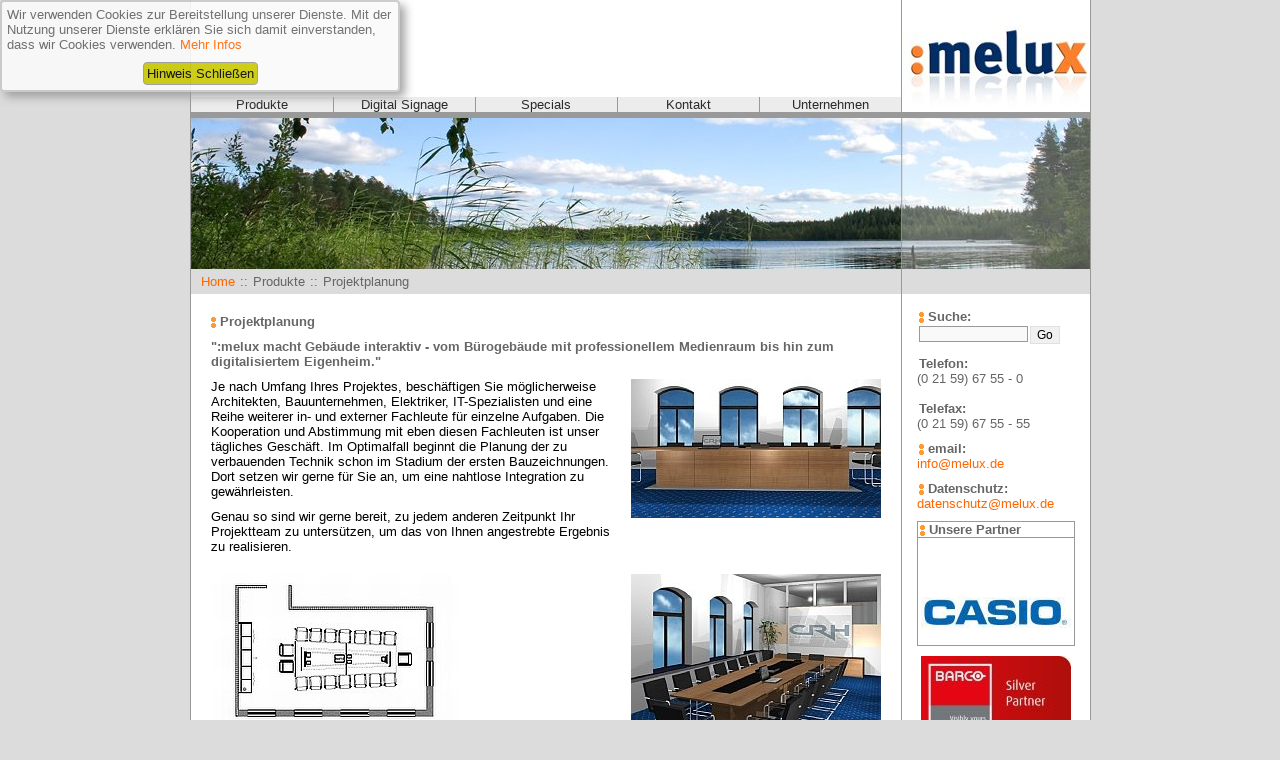

--- FILE ---
content_type: text/html;charset=ISO-8859-1
request_url: https://melux.de/Projektplanung_technische_Loesungen_fuer_Ihre_Visionen;jsessionid=4706B52B537E71171B2F5181686AD6CD
body_size: 43826
content:
<!DOCTYPE HTML PUBLIC "-//W3C//DTD HTML 4.01 Transitional//EN">
<html>
  <head>
    <title>Melux Digital-Systeme GmbH</title>
    <meta http-equiv="cache-control" content="no-cache">
    <meta http-equiv="pragma" content="no-cache">
    <meta http-equiv="expires" content="0">
    <meta http-equiv="Content-Type" content="text/html; charset=iso-8859-1">
    <meta http-equiv="Content-Script-Type" content="text/javascript">
    <meta http-equiv="Content-Style-Type" content="text/css">
    <meta name="generator" content="Generator Version 4.0 - build 2 copyright 2003-2021 by WEDITO GmbH">
    <meta name="description" content="Wir planen mit Ihnen Konferenz- und Medienräume, Digital Signage Installationen und digitalisierte Eigenheime">
    <meta name="author" content="Fabian Kalau vom Hofe">
    <meta name="copyright" content="Melux GmbH">
    <meta name="date" content="2022-11-17T21:06:01+00:00">
    <link rel="shortcut icon" href="/favicon.ico" type="image/vnd.microsoft.icon">
    <link rel="icon" href="/favicon.png" type="image/png">
    <link rel="apple-touch-icon" href="/apple-touch-icon.png" type="image/png">
    <link rel="canonical" href="https://www.melux.de/Projektplanung_technische_Loesungen_fuer_Ihre_Visionen">
    <meta name="version" content="5.700">
    <meta name="buildnummer" content="11">
    <script language="JavaScript" type="text/javascript">
      var isLoad = false;
      var urlimage = "/image/";
      var urlcss = "/format125.css;jsessionid=A7C8E45BD10DBEB70E92C1C4C22E461A";
    </script>
    <!-- Global site tag (gtag.js) - Google Analytics -->
    <script async src="https://www.googletagmanager.com/gtag/js?id=UA-112834967-1"></script>
    <script>
      window.dataLayer = window.dataLayer || [];
      function gtag(){dataLayer.push(arguments);}
      gtag('js', new Date());
      gtag('config', 'UA-112834967-1');
    </script>
    <script type="text/javascript">
      (function(a,e,c,f,g,h,b,d){var k={ak:"996080344",cl:"rGWwCPr1unsQ2PX72gM",autoreplace:"(0 21 59) 67 55 - 0"};a[c]=a[c]||function(){(a[c].q=a[c].q||[]).push(arguments)};a[g]||(a[g]=k.ak);b=e.createElement(h);b.async=1;b.src="//www.gstatic.com/wcm/loader.js";d=e.getElementsByTagName(h)[0];d.parentNode.insertBefore(b,d);a[f]=function(b,d,e){a[c](2,b,k,d,null,new Date,e)};a[f]()})(window,document,"_googWcmImpl","_googWcmGet","_googWcmAk","script");
    </script>
    <style type="text/css">
    * { text-decoration:none; box-sizing:border-box; -moz-box-sizing:border-box; -webkit-box-sizing:border-box; vertical-align:top; }
    div { vertical-align:top; }
    form { margin:0px; }
    td { vertical-align:top; empty-cells:show; }
    img { border:none; }
    .Def1 { padding:0px; margin:0px; }
    .AITZ1 { }
    .AIT { font:9pt Arial; color:#000000; }
    .AMText { font:normal bold 10pt Arial; color:#ee0000; }
    .tab { display:table; border-spacing:0px; }
    .tabw { display:table; border-spacing:0px; width:100%; }
    .tabh { display:table; border-spacing:0px; height:100%; }
    .tabwh { display:table; border-spacing:0px; width:100%; height:100%; }
    .tab > div, .tabw > div, .tabh > div, .tabwh > div { display:table-row; }
    .tab > div > div, .tabw > div > div, .tabh > div > div, .tabwh > div > div { display:table-cell; empty-cells:show; }
    .pm { position:absolute;visibility:hidden;z-index:40; }
    .pm > div { display:table-cell;width:0px; }
    .ib1 { position:absolute;visibility:hidden;width:100%; }
    .Control { font:normal normal 9pt Arial; color:#000000; background-color:#F0F0F0; border:1px solid #E0E0E0; }
    .A1 { font:normal normal 10pt Arial; text-decoration:none; text-align:center; color:#000000; background-color:#F0F0F0; display:block; opacity:0.8; filter:alpha(opacity=80); -moz-opacity:0.8;}
    .A1:hover, .A1:focus { background-color:#D0D0D0; }
    .A2 { font:normal normal 10pt Arial; text-decoration:none; text-align:left; white-space:nowrap; color:#1E1E1E; background-color:#F5F5F5; padding:1px; display:block; opacity:0.8; filter:alpha(opacity=80); -moz-opacity:0.8;}
    .A2:hover, .A2:focus { color:#EB5200; background-color:#CDCDCD; }
    .A4 { font:normal normal 10pt Arial; text-decoration:none; color:#666666; padding-right:5px; }
    .A5 { font:normal normal 10pt Arial; text-decoration:none; color:#FF6600; padding-right:5px; }
    .A5:hover, .A5:focus { text-decoration:underline; }
    .A5:active { color:#000000; }
    .A6 { overflow:hidden;border:1px solid #999999; }
    .A6H { border-bottom:1px solid #999999; }
    .A6D { }
    .A7 { font:normal normal 10pt Arial; text-decoration:none; text-align:left; color:#FF6600; display:block;}
    .A7:hover, .A7:focus { text-decoration:underline; }
    .A7:active { color:#000000; }
    .A8 { font:normal bold 10pt Arial; text-decoration:none; text-align:left; text-indent:2px; color:#666666; display:block;}
    .A9 { font:normal normal 10pt Arial; text-decoration:none; color:#666666; }
    .A10 { font:normal bold 10pt Arial; text-decoration:none; white-space:pre-wrap; color:#666666; }
    .A12 { font:normal normal 10pt Arial; text-decoration:none; white-space:pre-wrap; color:#000000; }
    .A12P { font:normal normal 10pt Arial; text-decoration:none; }
    .A18 { overflow:hidden;border-left:1px solid #999999; border-right:1px solid #999999; }
    .A19 { overflow:hidden;border:1px solid #999999; }
    .A19T { border-top:1px solid #999999; }
    .A20T { }
    .A20LP { border-left:1px solid #999999; }
    .A20RP { }
    .A20TP { }
    .A20BP { }
    .A21 { font:normal bold 10pt Arial; text-decoration:none; text-align:left; text-indent:2px; color:#666666; display:block;}
    .A25 { font:normal normal 8pt Arial; text-decoration:none; color:#000000; background-color:#F9F9F9; border:1px solid #999999; }
    .A28, .BannerRahmen { font:normal normal 10pt Arial; text-decoration:none; color:#646464; background-color:#FAFAFA; border:2px solid #C8C8C8; border-radius:4px; display:inline-block;margin-bottom:5px;margin-right:5px;padding:5px; opacity:0.9; filter:alpha(opacity=90); -moz-opacity:0.9;box-shadow:5px 5px 10px #999999; }
    .A28P, .BannerRahmenP { font:normal normal 10pt Arial; text-decoration:none; }
    .A29, .BannerHyperlink { font:normal normal 10pt Arial; text-decoration:none; color:#FF6600; }
    .A29P, .BannerHyperlinkP { font:normal normal 10pt Arial; text-decoration:none; }
    .A29:hover, .A29:focus, .BannerHyperlink:hover, .BannerHyperlink:focus { text-decoration:underline; }
    .A30, .BannerAktion { font:normal normal 10pt Arial; text-decoration:none; color:#000000; background-color:#C8C800; border:1px solid #999999; border-radius:4px; padding:3px; }
    .A30P, .BannerAktionP { font:normal normal 10pt Arial; text-decoration:none; }
    .A30:hover, .A30:focus, .BannerAktion:hover, .BannerAktion:focus { text-decoration:underline; }
    </style>
  </head>
  <body id="start" class="Def1" onload="initLoad();" onunload="initUnload();">
    <a id="Anfang"></a>
    <form method="post" action="/servlet/seiten.Indexs;jsessionid=A7C8E45BD10DBEB70E92C1C4C22E461A" enctype="multipart/form-data" style="height:100%;">
      <table border="0" cellspacing="0" cellpadding="0" style="width:100%;height:100%;">
        <tr>
          <td style="width:100%;height:100%;">
            <a id="Dummy"></a>
            <table border="0" cellspacing="0" cellpadding="0" style="height:100%;width:100%;">
              <tr>
                <td class="" style="height:100%;">
                  <table border="0" cellspacing="0" cellpadding="0" style="width:100%;height:100%;">
                    <tr class="AITZ0">
                      <td class="AIT" style="width:100%;height:100%;"><div class="AIT" style="display:inline-block;width:100%;"><div id="egma" style="z-index:60;display:none;overflow:hidden;"></div><script type="text/javascript">document.body.style.backgroundColor='#DCDCDC';
</script><div id="alles" style="width:100%;height:100%; -moz-user-select:none;"><div id="tab1" class="tabh" style="margin:auto;"><div><div style="width:901px;"><div id="oben" class="A18" style="height:100%;"><table cellspacing="0" cellpadding="0" border="0" style="height:100%;"><tr><td><div id="hkopf" style="height:97px;background-color:#FFFFFF;" onmouseover="if(isLoad){cM('p');}"><div class="tabwh" style="height:97px;"><div><div style="padding:0px 20px 0px 10px;"></div></div></div></div></td><td id="hlr" rowspan="2" class="A20LP A20RP A20TP" style="text-align:center;vertical-align:middle;border-bottom:6px solid #999999;" onmouseover="if(isLoad){cM('p');}"><div style="width:188px;overflow:hidden;"><a href="/Startseite;jsessionid=A7C8E45BD10DBEB70E92C1C4C22E461A"><img src="/anlage/1512438885554melux2.jpg;jsessionid=A7C8E45BD10DBEB70E92C1C4C22E461A" alt="Home"></a></div></td></tr><tr><td id="hmenue"><div class="tab"><div><div style="height:100%;width:142px;"><div style="min-height:15px;overflow:hidden;display:table-cell;vertical-align:bottom;"><div id="pmpi0" style="width:142px;" onmouseover="if(isLoad){oM('p',0,5,'FD802C',1,0);}"><a class="A1" title="Produkte" onfocus="if(isLoad){oM('p',0,5,'FD802C',1,0);}" onclick="if(isLoad){sC('pA','0_5');}return false;" href="#">Produkte</a></div></div><div id="pmm0" style="height:6px;width:142px;background-color:#999999;" onmouseover="if(isLoad){oM('p',0,5,'FD802C',1,0);}"></div><div id="pm0" class="pm"><div><div class="A19" style="min-width:143px;"><div class="tabw"><div><div><div id="pmi0_0" onmouseover="if(isLoad){oS('p',0,16,1);}"><a class="A2" title="Leistungen" onfocus="if(isLoad){oS('p',0,16,1);}" onclick="if(isLoad){sC('pA','0_5_0_16');}" href="/Leistungen;jsessionid=A7C8E45BD10DBEB70E92C1C4C22E461A">Leistungen</a></div></div><div></div></div><div><div class="A19T"><div id="pmi0_1" onmouseover="if(isLoad){oS('p',1,16,1);}"><a class="A2" title="Projektplanung" onfocus="if(isLoad){oS('p',1,16,1);}" onclick="if(isLoad){sC('pA','0_5_1_16');}" href="/Projektplanung_technische_Loesungen_fuer_Ihre_Visionen;jsessionid=A7C8E45BD10DBEB70E92C1C4C22E461A">Projektplanung</a></div></div><div></div></div><div><div class="A19T"><div id="pmi0_2" onmouseover="if(isLoad){oS('p',2,16,1);}"><a class="A2" title="vorhandene Technik modifizieren" onfocus="if(isLoad){oS('p',2,16,1);}" onclick="if(isLoad){sC('pA','0_5_2_16');}" href="/Nachruestung;jsessionid=A7C8E45BD10DBEB70E92C1C4C22E461A">Nachrüstung</a></div></div><div></div></div><div><div class="A19T"><div id="pmi0_3" onmouseover="if(isLoad){oS('p',3,16,1);}"><a class="A2" onfocus="if(isLoad){oS('p',3,16,1);}" onclick="if(isLoad){sC('pA','0_5_3_16');}" href="/Produkte_Beamer;jsessionid=A7C8E45BD10DBEB70E92C1C4C22E461A">Beamer</a></div></div><div></div></div><div><div class="A19T"><div id="pmi0_4" onmouseover="if(isLoad){oS('p',4,16,1);}"><a class="A2" onfocus="if(isLoad){oS('p',4,16,1);}" onclick="if(isLoad){sC('pA','0_5_4_16');}" href="/Produkte_Leinwaende;jsessionid=A7C8E45BD10DBEB70E92C1C4C22E461A">Leinwände</a></div></div><div></div></div><div><div class="A19T"><div id="pmi0_5" onmouseover="if(isLoad){oS('p',5,16,1);}"><a class="A2" onfocus="if(isLoad){oS('p',5,16,1);}" onclick="if(isLoad){sC('pA','0_5_5_16');}" href="/Produkte_Plasma_und_LCD_Displays;jsessionid=A7C8E45BD10DBEB70E92C1C4C22E461A">Plasma- und LCD-Displays</a></div></div><div></div></div><div><div class="A19T"><div id="pmi0_6" onmouseover="if(isLoad){oS('p',6,16,1);}"><a class="A2" onfocus="if(isLoad){oS('p',6,16,1);}" onclick="if(isLoad){sC('pA','0_5_6_16');}" href="/Produkte_Overhead_Projektoren;jsessionid=A7C8E45BD10DBEB70E92C1C4C22E461A">Overhead Projektoren</a></div></div><div></div></div><div><div class="A19T"><div id="pmi0_7" onmouseover="if(isLoad){oS('p',7,16,1);}"><a class="A2" onfocus="if(isLoad){oS('p',7,16,1);}" onclick="if(isLoad){sC('pA','0_5_7_16');}" href="/Produkte_Moebel;jsessionid=A7C8E45BD10DBEB70E92C1C4C22E461A">Möbel</a></div></div><div></div></div><div><div class="A19T"><div id="pmi0_8" onmouseover="if(isLoad){oS('p',8,16,1);}"><a class="A2" onfocus="if(isLoad){oS('p',8,16,1);}" onclick="if(isLoad){sC('pA','0_5_8_16');}" href="/Produkte_Audio;jsessionid=A7C8E45BD10DBEB70E92C1C4C22E461A">Audio</a></div></div><div></div></div><div><div class="A19T"><div id="pmi0_9" onmouseover="if(isLoad){oS('p',9,16,1);}"><a class="A2" onfocus="if(isLoad){oS('p',9,16,1);}" onclick="if(isLoad){sC('pA','0_5_9_16');}" href="/Produkte_Tafeln_und_Whiteboards;jsessionid=A7C8E45BD10DBEB70E92C1C4C22E461A">Tafeln und Whiteboards</a></div></div><div></div></div><div><div class="A19T"><div id="pmi0_10" onmouseover="if(isLoad){oS('p',10,16,1);}"><a class="A2" onfocus="if(isLoad){oS('p',10,16,1);}" onclick="if(isLoad){sC('pA','0_5_10_16');}" href="/Produkte_Flipcharts;jsessionid=A7C8E45BD10DBEB70E92C1C4C22E461A">Flipcharts</a></div></div><div></div></div><div><div class="A19T"><div id="pmi0_11" onmouseover="if(isLoad){oS('p',11,16,1);}"><a class="A2" onfocus="if(isLoad){oS('p',11,16,1);}" onclick="if(isLoad){sC('pA','0_5_11_16');}" href="/Produkte_Videokonferenzsysteme;jsessionid=A7C8E45BD10DBEB70E92C1C4C22E461A">Videokonferenzsysteme</a></div></div><div></div></div><div><div class="A19T"><div id="pmi0_12" onmouseover="if(isLoad){oS('p',12,16,1);}"><a class="A2" onfocus="if(isLoad){oS('p',12,16,1);}" onclick="if(isLoad){sC('pA','0_5_12_16');}" href="/Produkte_Praesentationszubehoer;jsessionid=A7C8E45BD10DBEB70E92C1C4C22E461A">Präsentationszubehör</a></div></div><div></div></div><div><div class="A19T"><div id="pmi0_13" onmouseover="if(isLoad){oS('p',13,16,1);}"><a class="A2" onfocus="if(isLoad){oS('p',13,16,1);}" onclick="if(isLoad){sC('pA','0_5_13_16');}" href="/Produkte_Stelen_und_Werbedisplays;jsessionid=A7C8E45BD10DBEB70E92C1C4C22E461A">Stelen und Werbedisplays</a></div></div><div></div></div><div><div class="A19T"><div id="pmi0_14" onmouseover="if(isLoad){oS('p',14,16,1);}"><a class="A2" onfocus="if(isLoad){oS('p',14,16,1);}" onclick="if(isLoad){sC('pA','0_5_14_16');}" href="/Produkte_SMART_Board;jsessionid=A7C8E45BD10DBEB70E92C1C4C22E461A">SMART Board&trade;</a></div></div><div></div></div><div><div class="A19T"><div id="pmi0_15" onmouseover="if(isLoad){oS('p',15,16,1);}"><a class="A2" onfocus="if(isLoad){oS('p',15,16,1);}" onclick="if(isLoad){sC('pA','0_5_15_16');}" href="/Produkte_mobile_interaktive_Loesungen;jsessionid=A7C8E45BD10DBEB70E92C1C4C22E461A">mobile interaktive Lösungen</a></div></div><div></div></div></div></div></div></div></div><div style="height:100%;width:142px;"><div style="min-height:15px;overflow:hidden;display:table-cell;vertical-align:bottom;border-left:1px solid #999999;"><div id="pmpi1" style="width:141px;" onmouseover="if(isLoad){oM('p',1,5,'FD802C',1,0);}"><a class="A1" title="Digital Signage" onfocus="if(isLoad){oM('p',1,5,'FD802C',1,0);}" onclick="if(isLoad){sC('pA','1_5');}return false;" href="#">Digital Signage</a></div></div><div id="pmm1" style="height:6px;width:142px;border-left:1px solid #999999;background-color:#999999;" onmouseover="if(isLoad){oM('p',1,5,'FD802C',1,0);}"></div><div id="pm1" class="pm"><div><div class="A19" style="min-width:143px;"><div class="tabw"><div><div><div id="pmi1_0" onmouseover="if(isLoad){oS('p',0,4,1);}"><a class="A2" onfocus="if(isLoad){oS('p',0,4,1);}" onclick="if(isLoad){sC('pA','1_5_0_4');}" href="/Digital_Signage;jsessionid=A7C8E45BD10DBEB70E92C1C4C22E461A">Was ist Digital Signage</a></div></div><div></div></div><div><div class="A19T"><div id="pmi1_1" onmouseover="if(isLoad){oS('p',1,4,1);}"><a class="A2" onfocus="if(isLoad){oS('p',1,4,1);}" onclick="if(isLoad){sC('pA','1_5_1_4');}" href="/Werbe_Screens_Plasma_und_LCD_Displays_fuer_gehobene_Ansprueche;jsessionid=A7C8E45BD10DBEB70E92C1C4C22E461A">Werbe-Screens</a></div></div><div></div></div><div><div class="A19T"><div id="pmi1_2" onmouseover="if(isLoad){oS('p',2,4,1);}"><a class="A2" onfocus="if(isLoad){oS('p',2,4,1);}" onclick="if(isLoad){sC('pA','1_5_2_4');}" href="/Digitale_Tuerschilder;jsessionid=A7C8E45BD10DBEB70E92C1C4C22E461A">Digitale Türschilder</a></div></div><div></div></div><div><div class="A19T"><div id="pmi1_3" onmouseover="if(isLoad){oS('p',3,4,1);}"><a class="A2" onfocus="if(isLoad){oS('p',3,4,1);}" onclick="if(isLoad){sC('pA','1_5_3_4');}" href="/Besucher_Leitsystem;jsessionid=A7C8E45BD10DBEB70E92C1C4C22E461A">Besucher Leitsystem</a></div></div><div></div></div></div></div></div></div></div><div style="height:100%;width:142px;"><div style="min-height:15px;overflow:hidden;display:table-cell;vertical-align:bottom;border-left:1px solid #999999;"><div id="pmpi2" style="width:141px;" onmouseover="if(isLoad){oM('p',2,5,'FD802C',1,0);}"><a class="A1" title="Specials" onfocus="if(isLoad){oM('p',2,5,'FD802C',1,0);}" onclick="if(isLoad){sC('pA','2_5');}return false;" href="#">Specials</a></div></div><div id="pmm2" style="height:6px;width:142px;border-left:1px solid #999999;background-color:#999999;" onmouseover="if(isLoad){oM('p',2,5,'FD802C',1,0);}"></div><div id="pm2" class="pm"><div><div class="A19" style="min-width:143px;"><div class="tabw"><div><div><div id="pmi2_0" onmouseover="if(isLoad){oS('p',0,9,1);}"><a class="A2" onfocus="if(isLoad){oS('p',0,9,1);}" onclick="if(isLoad){sC('pA','2_5_0_9');}" href="/Schulloesungen_Technik_fuer_Klassenzimmer;jsessionid=A7C8E45BD10DBEB70E92C1C4C22E461A">Schullösungen</a></div></div><div></div></div><div><div class="A19T"><div id="pmi2_1" onmouseover="if(isLoad){oS('p',1,9,1);}"><a class="A2" onfocus="if(isLoad){oS('p',1,9,1);}" onclick="if(isLoad){sC('pA','2_5_1_9');}" href="/Special_Projektion;jsessionid=A7C8E45BD10DBEB70E92C1C4C22E461A">Projektion</a></div></div><div></div></div><div><div class="A19T"><div id="pmi2_2" onmouseover="if(isLoad){oS('p',2,9,1);}"><a class="A2" onfocus="if(isLoad){oS('p',2,9,1);}" onclick="if(isLoad){sC('pA','2_5_2_9');}" href="/Special_Nahbereichsprojektion;jsessionid=A7C8E45BD10DBEB70E92C1C4C22E461A">Nahbereichsprojektion</a></div></div><div></div></div><div><div class="A19T"><div id="pmi2_3" onmouseover="if(isLoad){oS('p',3,9,1);}"><a class="A2" title="welche Leinwand?" onfocus="if(isLoad){oS('p',3,9,1);}" onclick="if(isLoad){sC('pA','2_5_3_9');}" href="/Special_Leinwaende;jsessionid=A7C8E45BD10DBEB70E92C1C4C22E461A">Leinwände</a></div></div><div></div></div><div><div class="A19T"><div id="pmi2_4" onmouseover="if(isLoad){oS('p',4,9,1);}"><a class="A2" onfocus="if(isLoad){oS('p',4,9,1);}" onclick="if(isLoad){sC('pA','2_5_4_9');}" href="/Special_Full_HD;jsessionid=A7C8E45BD10DBEB70E92C1C4C22E461A">Full HD</a></div></div><div></div></div><div><div class="A19T"><div id="pmi2_5" onmouseover="if(isLoad){oS('p',5,9,1);}"><a class="A2" title="was sind digitale Tafeln?" onfocus="if(isLoad){oS('p',5,9,1);}" onclick="if(isLoad){sC('pA','2_5_5_9');}" href="/Special_Interaktive_Tafeln;jsessionid=A7C8E45BD10DBEB70E92C1C4C22E461A">SMART Board?</a></div></div><div></div></div><div><div class="A19T"><div id="pmi2_6" onmouseover="if(isLoad){oS('p',6,9,1);}"><a class="A2" onfocus="if(isLoad){oS('p',6,9,1);}" onclick="if(isLoad){sC('pA','2_5_6_9');}" href="/Das_intelligente_Haus;jsessionid=A7C8E45BD10DBEB70E92C1C4C22E461A">Das intelligente Haus</a></div></div><div></div></div><div><div class="A19T"><div id="pmi2_7" onmouseover="if(isLoad){oS('p',7,9,1);}"><a class="A2" onfocus="if(isLoad){oS('p',7,9,1);}" onclick="if(isLoad){sC('pA','2_5_7_9');}" href="/Special_Militaer_und_BOS;jsessionid=A7C8E45BD10DBEB70E92C1C4C22E461A">Militär und BOS</a></div></div><div></div></div><div><div class="A19T"><div id="pmi2_8" onmouseover="if(isLoad){oS('p',8,9,1);}"><a class="A2" onfocus="if(isLoad){oS('p',8,9,1);}" onclick="if(isLoad){sC('pA','2_5_8_9');}" href="/Special_Laser_und_LED_Hybrid_Technologie;jsessionid=A7C8E45BD10DBEB70E92C1C4C22E461A">Laser &amp; LED Hybrid Technologie</a></div></div><div></div></div></div></div></div></div></div><div style="height:100%;width:142px;"><div style="min-height:15px;overflow:hidden;display:table-cell;vertical-align:bottom;border-left:1px solid #999999;"><div id="pmpi3" style="width:141px;" onmouseover="if(isLoad){oM('p',3,5,'FD802C',1,0);}"><a class="A1" title="Kontakt" onfocus="if(isLoad){oM('p',3,5,'FD802C',1,0);}" onclick="if(isLoad){sC('pA','3_5');}return false;" href="#">Kontakt</a></div></div><div id="pmm3" style="height:6px;width:142px;border-left:1px solid #999999;background-color:#999999;" onmouseover="if(isLoad){oM('p',3,5,'FD802C',1,0);}"></div><div id="pm3" class="pm"><div><div class="A19" style="min-width:143px;"><div class="tabw"><div><div><div id="pmi3_0" onmouseover="if(isLoad){oS('p',0,3,1);}"><a class="A2" title="Impressum" onfocus="if(isLoad){oS('p',0,3,1);}" onclick="if(isLoad){sC('pA','3_5_0_3');}" href="/Impressum;jsessionid=A7C8E45BD10DBEB70E92C1C4C22E461A">Impressum</a></div></div><div></div></div><div><div class="A19T"><div id="pmi3_1" onmouseover="if(isLoad){oS('p',1,3,1);}"><a class="A2" title="Datenschutzerklärung" onfocus="if(isLoad){oS('p',1,3,1);}" onclick="if(isLoad){sC('pA','3_5_1_3');}" href="/Datenschutzerkaerung;jsessionid=A7C8E45BD10DBEB70E92C1C4C22E461A">Datenschutzerklärung</a></div></div><div></div></div><div><div class="A19T"><div id="pmi3_2" onmouseover="if(isLoad){oS('p',2,3,1);}"><a class="A2" title="Kontaktformular" onfocus="if(isLoad){oS('p',2,3,1);}" onclick="if(isLoad){sC('pA','3_5_2_3');}" href="https://www.melux.de/Kontaktformular">Kontaktformular</a></div></div><div></div></div></div></div></div></div></div><div style="height:100%;width:142px;"><div style="min-height:15px;overflow:hidden;display:table-cell;vertical-align:bottom;border-left:1px solid #999999;"><div id="pmpi4" style="width:141px;" onmouseover="if(isLoad){oM('p',4,5,'FD802C',1,0);}"><a class="A1" title="Unternehmen" onfocus="if(isLoad){oM('p',4,5,'FD802C',1,0);}" onclick="if(isLoad){sC('pA','4_5');}return false;" href="#">Unternehmen</a></div></div><div id="pmm4" style="height:6px;width:142px;border-left:1px solid #999999;background-color:#999999;" onmouseover="if(isLoad){oM('p',4,5,'FD802C',1,0);}"></div><div id="pm4" class="pm"><div><div class="A19" style="min-width:142px;"><div class="tabw"><div><div><div id="pmi4_0" onmouseover="if(isLoad){oS('p',0,2,1);}"><a class="A2" title="Philosophie" onfocus="if(isLoad){oS('p',0,2,1);}" onclick="if(isLoad){sC('pA','4_5_0_2');}" href="/Philosophie;jsessionid=A7C8E45BD10DBEB70E92C1C4C22E461A">Philosophie</a></div></div><div></div></div><div><div class="A19T"><div id="pmi4_1" onmouseover="if(isLoad){oS('p',1,2,1);}"><a class="A2" title="Stellenangebote" onfocus="if(isLoad){oS('p',1,2,1);}" onclick="if(isLoad){sC('pA','4_5_1_2');}" href="/Stellenangebote;jsessionid=A7C8E45BD10DBEB70E92C1C4C22E461A">Stellenangebote</a></div></div><div></div></div></div></div></div></div></div></div></div></td></tr><tr><td id="htitel" colspan="2" style="height:151px;background-image:url('/anlage/1512438616497See.jpg;jsessionid=A7C8E45BD10DBEB70E92C1C4C22E461A');background-size:cover;" onmouseover="if(isLoad){cM('p');}"></td></tr><tr><td><div id="hrueck" style="height:25px;background-color:#DCDCDC;" onmouseover="if(isLoad){cM('p');}"><div class="tabwh" style="height:25px;"><div><div style="padding:5px 0px 0px 10px;"><a class="A5" style="display:inline-block;" href="/Startseite;jsessionid=A7C8E45BD10DBEB70E92C1C4C22E461A" title="Home">Home</a><span class="A4" style="display:inline-block;">::</span><span class="A4" style="display:inline-block;">Produkte</span><span class="A4" style="display:inline-block;">::</span><span class="A4" style="display:inline-block;">Projektplanung</span></div></div></div></div></td><td id="hrechts2" class="A20LP A20RP" style="background-color:#DCDCDC;"></td></tr><tr><td id="zentral" style="height:100%;width:710px;background-color:#FFFFFF;" onmouseover="if(isLoad){cM('p');}"><input type="hidden" name="suche" onfocus="return false;"><input type="hidden" name="login1" onfocus="return false;"><input type="hidden" name="login2" onfocus="return false;"><div class="tabwh"><div><div style="height:100%;padding:20px;"><div style="min-width:670px;"><div class="tabw"><div><div><span class="A10"><img src="/anlage/1511829055640marker_melux3.gif;jsessionid=A7C8E45BD10DBEB70E92C1C4C22E461A" alt="marker" style="vertical-align:middle;margin-right:4px;">Projektplanung</span></div></div><div><div style="padding-top:10px;"><span class="A10">&quot;:melux macht Gebäude interaktiv - vom Bürogebäude mit professionellem Medienraum bis hin zum digitalisiertem Eigenheim.&quot;</span><br style="line-height:0px;"><div style="height:10px;"></div><div style="overflow:auto;display:inline-block;margin-bottom:10px;margin-left:10px;float:right;"><img src="/anlage/b8c8e6X1231068e933XY6f35/1512430658371Raumplan3.jpg;jsessionid=A7C8E45BD10DBEB70E92C1C4C22E461A" style="width:100%;" alt="1512430658371Raumplan3.jpg"></div><span class="A12" style="display:inline-block;">Je nach Umfang Ihres Projektes,</span><span class="A12P"> </span><span class="A12">beschäftigen Sie möglicherweise Architekten, Bauunternehmen, Elektriker, IT-Spezialisten und eine Reihe weiterer in- und externer Fachleute für einzelne Aufgaben. Die Kooperation und Abstimmung mit eben diesen Fachleuten ist unser tägliches Geschäft. Im Optimalfall beginnt die Planung der zu verbauenden Technik schon im Stadium der ersten Bauzeichnungen. Dort setzen wir gerne für Sie an, um eine nahtlose Integration zu gewährleisten.</span><br style="line-height:0px;"><div style="height:10px;"></div><span class="A12">Genau so sind wir gerne bereit, zu jedem anderen Zeitpunkt Ihr Projektteam zu untersützen, um das von Ihnen angestrebte Ergebnis zu realisieren.</span><div style="height:10px;"></div></div></div><div><div style="padding-top:10px;width:40%;"><div style="overflow:auto;display:inline-block;margin-bottom:10px;margin-left:10px;float:right;"><img src="/anlage/b8c8e6X1231068e933XY6f35/1512430666305Raumplan2.jpg;jsessionid=A7C8E45BD10DBEB70E92C1C4C22E461A" style="width:100%;" alt="1512430666305Raumplan2.jpg"></div><br style="line-height:0px;"><div style="display:inline-block;"><img src="/anlage/b8c8e6X1231068e933XY6f35/1512430674137Raumplan.jpg;jsessionid=A7C8E45BD10DBEB70E92C1C4C22E461A" style="width:100%;" alt="1512430674137Raumplan.jpg"></div></div></div><div><div style="padding-top:10px;"><span class="A10">&quot;Von der kleinsten Kompaktlösung für Ihre professionelle Kundenpräsentation, bis hin zur Einrichtung schlüsselfertiger Medienräume sind wir Partner.&quot;</span><div style="height:10px;"></div></div></div></div></div></div></div></div></td><td id="hrechts3" class="A20LP A20RP A20T A20BP" style="width:188px;background-color:#FFFFFF;"><div class="tabw" style="overflow-x:hidden;overflow-y:auto;"><div><div style="width:100%;padding:15px;"><div><div style="width:158px;"><div style="width:100%;height:100%;"><div class="tabwh"><div><div><div class="A21" style="display:inline-block;"><img src="/anlage/1511829055640marker_melux3.gif;jsessionid=A7C8E45BD10DBEB70E92C1C4C22E461A" alt="marker" style="vertical-align:middle;margin-right:4px;">Suche:</div></div></div><div><div style="width:100%;"><div style="display:table;width:100%;height:100%;padding:2px;"><div class="tab" style="max-width:154px;"><div><div style="white-space:nowrap;"><input type="text" id="sucher1" onkeydown="if(isEnter(event)==true){if(this.value.length==''){alert('Bitte geben Sie einen Suchbegriff an!');return false;}else{document.forms[0].elements['suche'].value=this.value;SubmitForm('/servlet/seiten.Indexs;jsessionid=A7C8E45BD10DBEB70E92C1C4C22E461A?id=Y52f8ecefX13d699574beXY7d55&amp;Seite_oid=b8c8e6X1231068e933XY6f35&amp;aktion_para=2');}}" class="A25" size="16" style="width:100%;" onfocus="return SetOptions(this,'Suche',1,false,100,null,null,null,false,null,null,false,false);"></div><div style="padding-left:2px;"><input title="Go" class="Control" type="button" value="Go" onclick="if(getE('sucher1').value.length==''){alert('Bitte geben Sie einen Suchbegriff an!');return false;}else{document.forms[0].elements['suche'].value=getE('sucher1').value;SubmitForm('/servlet/seiten.Indexs;jsessionid=A7C8E45BD10DBEB70E92C1C4C22E461A?id=Y52f8ecefX13d699574beXY7d55&amp;Seite_oid=b8c8e6X1231068e933XY6f35&amp;aktion_para=2');}"></div></div></div></div></div></div></div></div></div></div><div><div style="height:10px;"></div><div style="width:158px;"><div style="width:100%;height:100%;"><div class="tabwh"><div><div style="width:100%;"><div class="tabw" style="position:relative;"><div><div><span class="A8">Telefon:</span></div></div><div><div><span class="A9">(0 21 59) 67 55 - 0</span><div style="height:15px;"></div></div></div><div><div><span class="A8">Telefax:</span></div></div><div><div><span class="A9">(0 21 59) 67 55 - 55</span></div></div></div></div></div></div></div></div></div><div><div style="height:10px;"></div><div style="width:158px;"><div style="width:100%;height:100%;"><div class="tabwh"><div><div><div class="A8" style="display:inline-block;"><img src="/anlage/1511829055640marker_melux3.gif;jsessionid=A7C8E45BD10DBEB70E92C1C4C22E461A" alt="marker" style="vertical-align:middle;margin-right:4px;">email:</div></div></div><div><div style="width:100%;"><div class="tabw" style="position:relative;"><div><div><a class="A7" title="E-Mail:" href="mailto:info@melux.de">info@melux.de</a></div></div></div></div></div></div></div></div></div><div><div style="height:10px;"></div><div style="width:158px;"><div style="width:100%;height:100%;"><div class="tabwh"><div><div><div class="A8" style="display:inline-block;"><img src="/anlage/1511829055640marker_melux3.gif;jsessionid=A7C8E45BD10DBEB70E92C1C4C22E461A" alt="marker" style="vertical-align:middle;margin-right:4px;">Datenschutz:</div></div></div><div><div style="width:100%;"><div class="tabw" style="position:relative;"><div><div><a class="A7" title="Email:" href="mailto:datenschutz@melux.de">datenschutz@melux.de</a></div></div></div></div></div></div></div></div></div><div><div style="height:10px;"></div><div style="width:158px;height:125px;"><div class="A6" style="width:100%;height:100%;"><div class="tabwh"><div><div class="A6H"><div class="A8" style="display:inline-block;"><img src="/anlage/1511829055640marker_melux3.gif;jsessionid=A7C8E45BD10DBEB70E92C1C4C22E461A" alt="marker" style="vertical-align:middle;margin-right:4px;">Unsere Partner</div></div></div><div><div class="A6D" style="width:100%;height:100%;"><div class="tabwh" style="overflow:hidden;"><div><div style="height:100%;"><div id="Mr5SIE" style="position:relative;width:100%;height:100%;"><div id="Mr5SIE1" class="ib1" style="margin-top:125px;"><div style="text-align:center;"><a href="https://www.barco.com/de/" target="neu"><img src="/anlage/Yf65ebedX1350b041535XY7ff7/1512438544265BARCO_rgb_primarylogo_red.jpg;jsessionid=A7C8E45BD10DBEB70E92C1C4C22E461A" style="width:110px;" alt="1512438544265BARCO_rgb_primarylogo_red.jpg"></a></div></div><div id="Mr5SIE2" class="ib1" style="margin-top:125px;"><div style="text-align:center;"><a href="http://www.casio-europe.com/de/dp/" target="neu"><img src="/anlage/Yf65ebedX1350b041535XY7ff7/1512438532293CASIO-Logo_RGB_300dpi.jpg;jsessionid=A7C8E45BD10DBEB70E92C1C4C22E461A" alt="1512438532293CASIO-Logo_RGB_300dpi.jpg"></a></div></div><div id="Mr5SIE3" class="ib1" style="margin-top:125px;"><div style="text-align:center;"><a href="http://www.legamaster.de/" target="neu"><img src="/anlage/4adb34X11c27047326XY7e46/1_logo_legamaster.gif;jsessionid=A7C8E45BD10DBEB70E92C1C4C22E461A" alt="1_logo_legamaster.gif"></a></div></div><div id="Mr5SIE4" class="ib1" style="margin-top:125px;"><div style="text-align:center;"><a href="http://www.epson.de/" target="neu"><img src="/anlage/Yf65ebedX1350b041535XY7ff7/1512438509627Epson_Taglogo_20blue_20and_20black.jpg;jsessionid=A7C8E45BD10DBEB70E92C1C4C22E461A" style="width:140px;" alt="1512438509627Epson_Taglogo_20blue_20and_20black.jpg"></a></div></div><div id="Mr5SIE5" class="ib1" style="margin-top:125px;"><div style="text-align:center;"><a href="http://www.panasonic.de/html/de_DE/index_DE/index.html" target="neu"><img src="/anlage/4adb34X11c27047326XY7e46/logo_panasonic.gif;jsessionid=A7C8E45BD10DBEB70E92C1C4C22E461A" alt="logo_panasonic.gif"></a></div></div><div id="Mr5SIE6" class="ib1" style="margin-top:125px;"><div style="text-align:center;"><a href="http://www.toshiba-projektoren.de/" target="neu" title="TOSHIBA Projektoren"><img src="/anlage/4adb34X11c27047326XY7e46/Toshiba+Logoklein.gif;jsessionid=A7C8E45BD10DBEB70E92C1C4C22E461A" alt="TOSHIBA Projektoren"></a></div></div><div id="Mr5SIE7" class="ib1" style="margin-top:125px;"><div style="text-align:center;"><a href="http://www.denon.de/" target="neu"><img src="/anlage/Yf65ebedX1350b041535XY7ff7/1512438419283DENON_k.jpg;jsessionid=A7C8E45BD10DBEB70E92C1C4C22E461A" alt="1512438419283DENON_k.jpg"></a></div></div><div id="Mr5SIE8" class="ib1" style="margin-top:125px;"><div style="text-align:center;"><a href="http://www.samsung.de/common/index_main.aspx" target="neu"><img src="/anlage/Yf65ebedX1350b041535XY7ff7/1601070323280Samsung_Orig_Wordmark_BLUE_RGB.gif;jsessionid=A7C8E45BD10DBEB70E92C1C4C22E461A" alt="1601070323280Samsung_Orig_Wordmark_BLUE_RGB.gif"></a></div></div><div id="Mr5SIE9" class="ib1" style="margin-top:125px;"><div style="text-align:center;"><a href="http://www.edding.de/index.php" target="neu"><img src="/anlage/Yf65ebedX1350b041535XY7ff7/1512438403608eddinglogo.jpg;jsessionid=A7C8E45BD10DBEB70E92C1C4C22E461A" alt="1512438403608eddinglogo.jpg"></a></div></div><div id="Mr5SIE10" class="ib1" style="margin-top:125px;"><div style="text-align:center;"><a href="http://www.toa.de/" target="neu"><img src="/anlage/Yf65ebedX1350b041535XY7ff7/1512438395969toa.jpg;jsessionid=A7C8E45BD10DBEB70E92C1C4C22E461A" alt="1512438395969toa.jpg"></a></div></div><div id="Mr5SIE11" class="ib1" style="margin-top:125px;"><div style="text-align:center;"><a href="http://www.casetec.de/" target="neu"><img src="/anlage/Yf65ebedX1350b041535XY7ff7/1512438386845Casetec.jpg;jsessionid=A7C8E45BD10DBEB70E92C1C4C22E461A" alt="1512438386845Casetec.jpg"></a></div></div><div id="Mr5SIE12" class="ib1" style="margin-top:125px;"><div style="text-align:center;"><a href="http://www.polycom.de/index.html?showme=y" target="neu"><img src="/anlage/Yf65ebedX1350b041535XY7ff7/1512438378931polycom_logo.jpg;jsessionid=A7C8E45BD10DBEB70E92C1C4C22E461A" alt="1512438378931polycom_logo.jpg"></a></div></div><div id="Mr5SIE13" class="ib1" style="margin-top:125px;"><div style="text-align:center;"><a href="http://www.optoma.de/" target="neu"><img src="/anlage/Yf65ebedX1350b041535XY7ff7/1512438362851optomalogo.jpg;jsessionid=A7C8E45BD10DBEB70E92C1C4C22E461A" alt="1512438362851optomalogo.jpg"></a></div></div><div id="Mr5SIE14" class="ib1" style="margin-top:125px;"><div style="text-align:center;"><a href="http://www.hks-gmbh.de/german/start.html" target="neu"><img src="/anlage/Yf65ebedX1350b041535XY7ff7/1512438349205hks.jpg;jsessionid=A7C8E45BD10DBEB70E92C1C4C22E461A" alt="1512438349205hks.jpg"></a></div></div><div id="Mr5SIE15" class="ib1" style="margin-top:125px;"><div style="text-align:center;"><a href="http://www.hitachi.de/" target="neu"><img src="/anlage/Yf65ebedX1350b041535XY7ff7/1512438340897Hitachi.jpg;jsessionid=A7C8E45BD10DBEB70E92C1C4C22E461A" alt="1512438340897Hitachi.jpg"></a></div></div><div id="Mr5SIE16" class="ib1" style="margin-top:125px;"><div style="text-align:center;"><a href="http://www.philips.de/" target="neu"><img src="/anlage/Yf65ebedX1350b041535XY7ff7/1512438321388philips_logo.jpg;jsessionid=A7C8E45BD10DBEB70E92C1C4C22E461A" alt="1512438321388philips_logo.jpg"></a></div></div><div id="Mr5SIE17" class="ib1" style="margin-top:125px;"><div style="text-align:center;"><a href="http://www.bachmann.com/" target="neu"><img src="/anlage/Yf65ebedX1350b041535XY7ff7/1512438307971bachmann.jpg;jsessionid=A7C8E45BD10DBEB70E92C1C4C22E461A" alt="1512438307971bachmann.jpg"></a></div></div><div id="Mr5SIE18" class="ib1" style="margin-top:125px;"><div style="text-align:center;"><a href="http://www.peta-gmbh.de/index.php" target="neu"><img src="/anlage/Yf65ebedX1350b041535XY7ff7/1512438300217peta-gmbh.jpg;jsessionid=A7C8E45BD10DBEB70E92C1C4C22E461A" alt="1512438300217peta-gmbh.jpg"></a></div></div><div id="Mr5SIE19" class="ib1" style="margin-top:125px;"><div style="text-align:center;"><a href="http://www.infocusprogramme.de/customer/index.php" target="neu"><img src="/anlage/Yf65ebedX1350b041535XY7ff7/1512438289871infocustitle.jpg;jsessionid=A7C8E45BD10DBEB70E92C1C4C22E461A" alt="1512438289871infocustitle.jpg"></a></div></div><div id="Mr5SIE20" class="ib1" style="margin-top:125px;"><div style="text-align:center;"><a href="http://www.reprolux-screens.de/" target="neu"><img src="/anlage/Yf65ebedX1350b041535XY7ff7/1512438277425reprolux.jpg;jsessionid=A7C8E45BD10DBEB70E92C1C4C22E461A" alt="1512438277425reprolux.jpg"></a></div></div><div id="Mr5SIE21" class="ib1" style="margin-top:125px;"><div style="text-align:center;"><a href="http://www.beyerdynamic.de/" target="neu"><img src="/anlage/Modul/1537357555937Neues_beyerdynamic_Logo.jpg;jsessionid=A7C8E45BD10DBEB70E92C1C4C22E461A" style="width:150px;" alt="1537357555937Neues_beyerdynamic_Logo.jpg"></a></div></div><div id="Mr5SIE22" class="ib1" style="margin-top:125px;"><div style="text-align:center;"><a href="http://www.svoboda.at/" target="neu"><img src="/anlage/Yf65ebedX1350b041535XY7ff7/1512438256157svob-logo-Gra.jpg;jsessionid=A7C8E45BD10DBEB70E92C1C4C22E461A" alt="1512438256157svob-logo-Gra.jpg"></a></div></div><div id="Mr5SIE23" class="ib1" style="margin-top:125px;"><div style="text-align:center;"><a href="http://www.crestron.de/" target="neu"><img src="/anlage/Yf65ebedX1350b041535XY7ff7/1512438244937crestronlogo.jpg;jsessionid=A7C8E45BD10DBEB70E92C1C4C22E461A" alt="1512438244937crestronlogo.jpg"></a></div></div><div id="Mr5SIE24" class="ib1" style="margin-top:125px;"><div style="text-align:center;"><a href="http://www.amx.com/de/" target="neu"><img src="/anlage/Yf65ebedX1350b041535XY7ff7/1512438488339AMX.jpg;jsessionid=A7C8E45BD10DBEB70E92C1C4C22E461A" alt="1512438488339AMX.jpg"></a></div></div><div id="Mr5SIE25" class="ib1" style="margin-top:125px;"><div style="text-align:center;"><a href="http://www.wedito.de" target="neu" title="WEDITO GmbH"><img src="/anlage/Yf65ebedX1350b041535XY7ff7/1643198335094wedito1_320.jpg;jsessionid=A7C8E45BD10DBEB70E92C1C4C22E461A" style="width:150px;" alt="WEDITO GmbH"></a></div></div><div id="Mr5SIE26" class="ib1" style="margin-top:125px;"><div style="text-align:center;"><a href="http://www.canon.de/index.asp" target="neu"><img src="/anlage/Modul/1453379844017Canon.gif;jsessionid=A7C8E45BD10DBEB70E92C1C4C22E461A" style="width:150px;" alt="1453379844017Canon.gif"></a></div></div><div id="Mr5SIE27" class="ib1" style="margin-top:125px;"><div style="text-align:center;"><a href="http://www.sennheiser.com/sennheiser/home_de.nsf" target="neu"><img src="/anlage/4adb34X11c27047326XY7e46/lg_sennheiser.gif;jsessionid=A7C8E45BD10DBEB70E92C1C4C22E461A" alt="lg_sennheiser.gif"></a></div></div></div></div></div></div></div></div></div></div></div></div><div><div style="height:10px;"></div><div style="width:158px;"><div style="width:100%;height:100%;"><div class="tabwh"><div><div style="width:100%;"><div class="tabw" style="position:relative;"><div><div><div style="text-align:center;"><img src="/anlage/Yf65ebedX1350b041535XY7fcf/1512438144357Barco_silver_partner_label_red.jpg;jsessionid=A7C8E45BD10DBEB70E92C1C4C22E461A" alt="1512438144357Barco_silver_partner_label_red.jpg"></div><div style="height:5px;"></div></div></div><div><div><div style="text-align:center;"><img src="/anlage/Yf65ebedX1350b041535XY7fcf/1512438153331Certification_Icon2.jpg;jsessionid=A7C8E45BD10DBEB70E92C1C4C22E461A" style="height:150px;width:150px;" alt="1512438153331Certification_Icon2.jpg"></div><div style="height:15px;"></div></div></div><div><div><div style="text-align:center;"><img src="/anlage/Yf65ebedX1350b041535XY7fcf/1512438164997Sony_Specialist_dealer.jpg;jsessionid=A7C8E45BD10DBEB70E92C1C4C22E461A" style="width:150px;" alt="1512438164997Sony_Specialist_dealer.jpg"></div><div style="height:15px;"></div></div></div><div><div><div style="text-align:center;"><img src="/anlage/Yf65ebedX1350b041535XY7fcf/1512438177741CERTIFIED-PARTNER2_20_002_.jpg;jsessionid=A7C8E45BD10DBEB70E92C1C4C22E461A" alt="1512438177741CERTIFIED-PARTNER2_20_002_.jpg"></div></div></div><div><div><div style="height:10px;"></div><div style="text-align:center;"><a href="https://www.aktion-mensch.de/lotterie/geschaeftskunden/ informationen/unser-siegel/?aktionmensch=partner_siegel" target="AktionMensch"><img src="/anlage/Yf65ebedX1350b041535XY7fcf/1611757666044AM_GK_Siegel_2021_RGB_250.jpg;jsessionid=A7C8E45BD10DBEB70E92C1C4C22E461A" style="width:150px;" alt="1611757666044AM_GK_Siegel_2021_RGB_250.jpg"></a></div></div></div></div></div></div></div></div></div></div></div></div></div></td></tr></table></div></div></div><div><div style="height:1px;"></div></div></div></div><script language="JavaScript" type="text/javascript">
function cBC(){
var banner=document.getElementById("CB");
if(banner){
document.cookie="cb=1";
//var d = new Date();
//var tage=3;
//d.setTime(d.getTime() + (tage*24*60*60*1000));
//document.cookie="cb=1;expires="+ d.toUTCString();
banner.style.display="none";
}
}
</script>
<div id="CB" style="z-index:9999;display:none;position:absolute; top:0px;left:0px;"><div class="BannerRahmen" style="position:fixed;max-width:400px;width:100%;">Wir verwenden Cookies zur Bereitstellung unserer Dienste. Mit der Nutzung unserer Dienste erklären Sie sich damit einverstanden, dass wir Cookies verwenden. <a class="BannerHyperlink" href="/Datenschutzerkaerung">Mehr Infos</a>
<div style="text-align:center;margin-top:10px;"><div class="BannerAktion" style="display:inline-block;cursor:pointer;" onclick="cBC();">Hinweis Schließen</div></div></div></div>
<script language="JavaScript" type="text/javascript">
var cbc=document.cookie;
var rbc = null;
if(cbc){
  var p=cbc.split(";");
  for(var i=0;i<p.length;i++){
    if(p[i]){
      var c=decodeURIComponent(p[i]);
      while(c.charAt(0)==" "){
          c=c.substring(1);
      }
      if(c&&c.substring(0,3)=="cb="){
        rbc=c.substring(3).split(",");
        break;
      }
    }
  }
}
if(!rbc){
var banner=document.getElementById("CB");
if(banner){
banner.style.display="block";
}
}
</script></div></td>
                    </tr>
                  </table>
                </td>
              </tr>
            </table>
          </td>
        </tr>
      </table>
      <input type="hidden" onfocus="return false;" name="DKEY" value="Y74a7de23X19be64f5845XY2b95">
    </form>
    <a id="Ende"></a>
    <script language="JavaScript" type="text/javascript" src="/wedito125.js;jsessionid=A7C8E45BD10DBEB70E92C1C4C22E461A"></script>
    <script language="JavaScript" type="text/javascript" src="/anwendung125.js;jsessionid=A7C8E45BD10DBEB70E92C1C4C22E461A"></script>
    <script language="JavaScript" type="text/javascript">
      function initLoad(){
        initForm();
        var h = null;
        initFeldinhalte();
        document.onselectstart=new Function("return false");document.oncontextmenu=click;document.onmousedown=click;
        mp1='999999';
        iIB(0,27,false,'Mr5SIE',1,3,5000,null,123);
        Resize();
        mM(5);
        imp[1]='/anlage/plus.gif;jsessionid=A7C8E45BD10DBEB70E92C1C4C22E461A';
        imm[1]='/anlage/minus.gif;jsessionid=A7C8E45BD10DBEB70E92C1C4C22E461A';
        imp[3]='/anlage/plus.gif;jsessionid=A7C8E45BD10DBEB70E92C1C4C22E461A';
        imm[3]='/anlage/minus.gif;jsessionid=A7C8E45BD10DBEB70E92C1C4C22E461A';
        isLoad = true;
      }
      function initUnload(){
        SetAenderung();
        sIB('Mr5SIE');
      }
      window.onresize=Resize;
    </script>
  </body>
</html>


--- FILE ---
content_type: application/javascript
request_url: https://melux.de/wedito125.js;jsessionid=A7C8E45BD10DBEB70E92C1C4C22E461A
body_size: 55142
content:
var isRT=false;var eventRT=false;var sInhalt='';var noAendList=new Array();var isResize=true;var eventResize=false;var isField=false;var retKeydown=true;var bSubmit=false;var isError=false;var isKeydown=false;var sArray=null;var zd="0123456789";var zh="0123456789ABCDEF";var sFocush=null;var lastkid=null;var lastfid=null;var isSelect=false;var closeesc=false;var lr=0;var lg=null;var lb=null;var lc=null;var moff=true;var tmask='Hms';var aktiv=null;var bOpen=true;var viewport=null;var am=new Array(2);am[0]=new Array('ATZ0','','#000000','#FFD78A','#666666');am[1]=new Array('ATZ1','#F0F0F0','#000000','#FFD78A','#666666');var ac=new Array(5);ac[0]=new Array('Input','#999999','#F9F9F9','#000000','#999999','#F9F9F9','#000000');ac[1]=new Array('Area','#999999','#F9F9F9','#000000','#999999','#F9F9F9','#000000');ac[2]=new Array('Combo','#999999','#F9F9F9','#000000','#999999','#F9F9F9','#000000');ac[3]=new Array('Check','#999999','#F9F9F9','#000000','#999999','#F9F9F9','#000000');ac[4]=new Array('Radio','#999999','#F9F9F9','#000000','#999999','#F9F9F9','#000000');var mextern=null;var marray=null;var yk1=null;var xk1=null;function getE(id,d){var r=null;if(!d){d=document;}if(d.getElementById){r=d.getElementById(id);}else if(d.all){r=d.all[id];}return(r);}function GetTopHandle(){var h=null;if(opener&&opener.closed==false){h=opener;while(h.opener&&h.opener.closed==false){h=h.opener;}}else{h=window;}return(h);}function SetTopStatus(text,typ,wait,site){var h=GetTopHandle();if(h&&h.parent){var h1=h.parent.statuszeile;if(h1&&h1.SetStatus){h1.SetStatus(text,typ,wait,site);}else{h.parent.status=text;}}}function ClearTopStatus(){var h=GetTopHandle();if(h&&h.parent){var h1=h.parent.statuszeile;if(h1&&h1.ClearStatus){h1.ClearStatus();}else{h.parent.status='';}}}function SetStatus(text,typ,wait,site){if(aktiv){window.clearTimeout(aktiv);}var e=getE('ausgabe'+typ);if(e){e.innerHTML=text;}else{window.status=text;}if(wait&&wait>0){aktiv=window.setTimeout('ClearStatus()',wait*1000);}if(site&&site>0){var start=history.length;aktiv=window.setTimeout("CheckStatus("+start+","+site+")",wait*100);}}function CheckStatus(start,site){if(history.length-start>=site){ClearStatus();}else{aktiv=window.setTimeout("CheckStatus("+start+","+site+")",100);}}function ClearStatus(){var e1=getE('ausgabe0');var e2=getE('ausgabe1');if(e1){e1.innerHTML='';}if(e2){e2.innerHTML='';}else{window.status='';}aktiv=null;}function ResizeWindow(n,p,ma,mi,c){var h1=getE(n,parent.document);var h2=getE(p,parent.document);if(h1!=null&&h2!=null){var l=h2.src.length;var nr=h2.src.charAt(l-1);var v2='';var v1;if(c==true){v1=h1.cols.split(",");}else{v1=h1.rows.split(",");}for(var i=0;i<v1.length;i++){if(i>0){v2+=',';}if(i==nr){if(bOpen==false){v2+=ma;bOpen=true;}else{v2+=mi;bOpen=false;}}else{v2+=v1[i];}}if(c==true){h1.cols=v2;}else{h1.rows=v2;}}}function MOff(g,r,bc,c){if(g){var e=getE('M'+g+r);if(e){e.className=am[r%2][0];if(bc!=null){e.style.backgroundColor="#"+bc;}if(c!=null){e.style.color="#"+c;}}}}function MOn(g,r,c,bc,mc,mbc){MOff(lg,lr,lb,lc);if(g){lr=r;lg=g;lb=bc;lc=c;var e=getE('M'+g+r);if(e){e.className=am[r%2][0]+'Activ';var vb='';var vc='';if(mbc!=null){vb='#'+mbc;}if(mc!=null){vc='#'+mc;}e.style.backgroundColor=vb;e.style.color=vc;}}}function openUrl(u,t,p){open(u,t,p);}function openHelp(u){open(u,'Seiteninformationen','height=450,width=500,top=50,left=50,menubar=no,toolbar=no,locationbar=no,resizable=yes,scrollbars=yes').focus();}function Resize(e,h1,h2){if(e&&isResize==true){if(e.rows==h1){e.rows=h2;}else{e.rows=h1;}}}function openRechte(u){open(u,'Administration','height=450,width=500,top=50,left=50,menubar=no,toolbar=no,locationbar=no,resizable=yes,scrollbars=yes').focus();}function Recht(r){var h=document.forms[0];for(var i=0;i<h.elements.length;i++){var e=h.elements[i];if(e.type=='checkbox'){e.checked=r;}}}function ResetCombo(e){if(e){if(e.type=='select-one'){for(var i=0;i<e.options.length;i++){if(e.options[i].defaultSelected==true){e.selectedIndex=i;break;}}}else if(e.type=='radio'){var h=e.form.elements[e.name];if(h){for(var i=0;i<h.length;i++){if(h[i].defaultChecked==true){h[i].checked=true;h[i].focus();break;}}}}}}function ResetBewertung(e){if(e){for(var i=0;i<e.length;i++){e[i].checked=false;}}return(false);}function cSI(e){var o=e.options[e.selectedIndex];if(!o||o.value.length<2){return(true);}return(false);}function CColor(e,n){var r=e.form.elements['_rgb1'+n];var g=e.form.elements['_rgb2'+n];var b=e.form.elements['_rgb3'+n];var a=e.form.elements[n+'_a'];if(cSI(e)){r.selectedIndex=0;g.selectedIndex=0;b.selectedIndex=0;}else{if(cSI(r)){r.selectedIndex=1;}if(cSI(g)){g.selectedIndex=1;}if(cSI(b)){b.selectedIndex=1;}}if(cSI(r)||cSI(g)||cSI(b))
{if(a){a.style.backgroundColor='';}e.form.elements[n].value='';}else{var farbe=r.options[r.selectedIndex].value
+g.options[g.selectedIndex].value
+b.options[b.selectedIndex].value;if(a){a.style.backgroundColor="#"+farbe;}e.form.elements[n].value=farbe;}}function IColor(e,n,v){var r=e.form.elements['_rgb1'+n];var g=e.form.elements['_rgb2'+n];var b=e.form.elements['_rgb3'+n];if(v){var rgb=v.toUpperCase();var index=0;if(r.options[0].value.length==0){index++;}r.selectedIndex=Number(zh.indexOf(rgb.charAt(0)))*16+Number(zh.indexOf(rgb.charAt(1)))+index;g.selectedIndex=Number(zh.indexOf(rgb.charAt(2)))*16+Number(zh.indexOf(rgb.charAt(3)))+index;b.selectedIndex=Number(zh.indexOf(rgb.charAt(4)))*16+Number(zh.indexOf(rgb.charAt(5)))+index;}CColor(e,n);}function setClass(e,a,t,c){var typ=-1;if(t=='text'||t=='password'||t=='file'){typ=0;}else if(t=='textarea'){typ=1;}else if(t=='select-one'){typ=2;}else if(t=='checkbox'){typ=3;}else if(t=='radio'){typ=4;}if(typ>=0){if(a>1&&a<6){e.className=ac[typ][0]+'N'+c;}else{e.className=ac[typ][0]+c;}}}function Optionen(){this.e=null;this.l='';this.n='';this.v='';this.f='';this.a='';this.r=0;this.vk=0;this.nk=0;this.mi=null;this.ma=null;this.s=false;this.d=false;this.pt=null;this.pb=null;this.rt=true;this.ei=true;this.st='';this.h='';}var obj=new Optionen();function SetOptions(e,l,a,r,vk,nk,mi,ma,d,pt,pb,rt){SetOptions(e,l,a,r,vk,nk,mi,ma,d,pt,pb,rt,true);}function SetOptions(e,l,a,r,vk,nk,mi,ma,d,pt,pb,rt,ei){eventRT=false;eventResize=false;if(a&&a!=9&&(a<12||a>17)){isField=true;}isError=false;obj.l=null;obj.n=null;obj.v=null;obj.f=null;obj.a=null;obj.r=false;obj.vk=0;obj.nk=0;obj.mi=null;obj.ma=null;obj.s=true;obj.d=false;obj.pt=pt;obj.pb=pb;obj.rt=rt;obj.ei=ei;obj.st='';if(sFocush){obj.h=sFocush;sFocush=null;}else{obj.h='';}if(e){obj.e=e;obj.n=e.name;obj.v=e.value;obj.f=e.form;if(obj.ei==true){setClass(e,a,e.type,'Activ');}}if(l){obj.l=l;}switch(a){case 6:if(obj.pt){obj.vk=0;if(obj.pt.indexOf("H")!=-1){obj.vk+=2;}if(obj.pt.indexOf("m")!=-1){obj.vk+=2;}if(obj.pt.indexOf("s")!=-1){obj.vk+=2;}}else{obj.vk=6;}break;case 7:obj.vk=8;break;default:if(vk){obj.vk=vk;}break;}if(nk){obj.nk=nk;}if(a){obj.a=a;if(obj.l){obj.st='Feldname: '+obj.l+', Feldtyp: ';}else{obj.st='Feldtyp: ';}switch(a){case 1:obj.st+='Text';if(obj.vk>0){obj.st+=' ('+obj.vk+' Zeichen)';}break;case 2:obj.st+='Ganzzahl';break;case 3:obj.st+='Ganzzahl mit tausender Punkten';DelTp();break;case 4:obj.st+='Fließkommazahl';break;case 5:obj.st+='Fließkommazahl mit tausender Punkten';DelTp();break;case 6:obj.st+='Uhrzeit';break;case 7:obj.st+='Datum';break;case 8:obj.st+='Schlüssel';break;case 9:obj.st+='Auswahl';break;case 10:obj.st+='E-Mail';if(obj.vk>0){obj.st+=' ('+obj.vk+' Zeichen)';}break;case 11:obj.st+=obj.pb;if(obj.vk>0){obj.st+=' ('+obj.vk+' Zeichen)';}break;case 12:obj.st+='Ja/Nein';break;case 13:obj.st+='Auswahl';break;case 14:obj.st+='Farbe - R';break;case 15:obj.st+='Farbe - G';break;case 16:obj.st+='Farbe - B';break;case 17:obj.st+='Ja/Nein';break;default:break;}if(mi){obj.st+=', Minimalwert: '+mi;}if(ma){obj.st+=', Maximalwert: '+ma;}if(r){obj.st+=' - Pflichtangabe';}self.status=obj.st;}if(r){obj.r=r;}if(d){obj.d=d;}if(mi){if(a==4||a==5){obj.mi=mi.replace(/\./g,"").replace(/\,/g,".");}else{obj.mi=mi;}}if(ma){if(a==4||a==5){obj.ma=ma.replace(/\./g,"").replace(/\,/g,".");}else{obj.ma=ma;}}return(true);}function GetHValue(){var p='';if(obj.a&&(obj.a=='8'||obj.a=='9'||obj.a=='14'||obj.a=='15'||obj.a=='16')&&obj.h.length>0){p='&focush='+encodeURIComponent(obj.h.replace(/\ /g,"~"));}return(p);}function hs(e){obj.s=true;isSelect=true;}function GetKey(e){var k=null;if(!e){e=event;}if(e){k=e.key;if(!k){k=e.keyCode;if(!k){k=e.which;}if(k){switch(k){case 8:k='Backspace';break;case 9:k='Tab';break;case 13:k='Enter';break;case 16:k='Shift';break;case 17:k='Control';break;case 18:k='Alt';break;case 10:k='CapsLock';break;case 27:k='Escape';break;case 32:k='Spacebar';break;case 33:k='PageUp';break;case 34:k='PageDown';break;case 35:k='End';break;case 36:k='Home';break;case 37:k='ArrowLeft';break;case 38:k='ArrowUp';break;case 39:k='ArrowRight';break;case 40:k='ArrowDown';break;case 45:k='Insert';break;case 46:k='Delete';break;case 144:k='NumLock';break;default:k=String.fromCharCode(k); break;}}}else{if(k=='Left'){k='ArrowLeft';}else if(k=='Up'){k='ArrowUp';}else if(k=='Down'){k='ArrowDown';}else if(k=='Right'){k='ArrowRight';}else if(k=='Del'){k='Delete';}else if(k=='Esc'){k='Escape';}else if(k=='Unidentified'){k=null;}}}return(k);}function hkdc(e){retKeydown=true;if(isError==true){retKeydown=false;}else if(obj.a){var c=GetKey(e);if(c){if(c=='Backspace'){retKeydown=false;}else if(c=='Enter'){if(isRT==true){retKeydown=nextElement(obj.f,obj.n);}else{retKeydown=false;}}}}return(retKeydown);}function hkds(e){retKeydown=true;if(isError==true){retKeydown=false;}else if(obj.a){var c=GetKey(e);if(!c||c=='Tab'||c=='Shift'||c=='ArrowUp'||c=='ArrowDown'||c=='PageUp'||c=='PageDown'||c=='NumLock'||c=='Spacebar'||c==' '){}else if(c=='Backspace'){retKeydown=false;}else if(c=='Enter'){if(isRT==true){retKeydown=nextElement(obj.f,obj.n);}}else if(c=='Escape'){obj.h='';if(obj.e.selectedIndex!=0){obj.e.selectedIndex=0;if(obj.e.onchange){obj.e.onchange();retKeydown=false;}}}else{var len1=obj.h.length;if(len1>0){var a1=obj.h.toLowerCase();var a2=obj.e.options[obj.e.selectedIndex].text.toLowerCase();var len2=a2.length;if(len2<len1||obj.h!=a2.substring(0,len1)){obj.h=c;}}var s=(obj.h+c).toLowerCase();var len=obj.e.options.length;var akt=obj.e.selectedIndex;for(var i=0;i<len;i++){var t=obj.e.options[i].text.toLowerCase();if(t.substring(0,s.length)==String(s)){obj.h=s;if(akt!=i||!document.all){obj.e.selectedIndex=i;if(obj.e.onchange){obj.e.onchange();}}break;}}retKeydown=false;}}return(retKeydown);}var lastControl=false;function hkd(e){retKeydown=true;if(isError==true){retKeydown=false;}else if(obj.a){isKeydown=true;obj.v=obj.e.value;var c=GetKey(e);if(!c||c=='Backspace'||c=='Tab'||c=='Shift'||c=='Alt'||c=='CapsLock'||c=='Escape'||c=='PageUp'||c=='PageDown'||c=='End'||c=='Home'||c=='ArrowLeft'||c=='ArrowUp'||c=='ArrowRight'||c=='ArrowDown'||c=='Delete'||c=='Insert'||c=='NumLock'){lastControl=false;}else if(c=='Enter'){lastControl=false;if(isRT==true){retKeydown=nextElement(obj.f,obj.n);}else if(obj.e.type!='textarea'){retKeydown=false;}else if(obj.rt==false){SetTopStatus('Zeilenumbruch in diesem Feld nicht erlaubt!',0,5);retKeydown=false;}}else if(c=='Control'||lastControl==true){lastControl=true;}else{lastControl=false;switch(obj.a){case  1:if(!CLDown(c,'',obj.vk)){retKeydown=false;}break;case  2:case  3:if(!CCDown(c,'+-'+zd)||!CADown(c,'+-',1,'Vorzeichen')||!CLDown(c,'+-',obj.vk)){retKeydown=false;}break;case  4:case  5:if(!CCDown(c,',+-'+zd)||!CADown(c,'+-',1,'Vorzeichen')||!CADown(c,',',1,'Komma')){retKeydown=false;}if(obj.v.indexOf(',')==-1){if(!CLDown(c,',+-',obj.vk)){retKeydown=false;}}else{if(!CLDown(c,',+-',obj.vk+obj.nk)){retKeydown=false;}}break;case  6:if(obj.pt){var t='';for(var i=0;i<obj.pt.length;i++){if(tmask.indexOf(obj.pt.charAt(i))==-1){t+=obj.pt.charAt(i);}}if(!CCDown(c,t+zd)||!CADown(c,t,t.length,t)||!CLDown(c,t,obj.vk)){retKeydown=false;}}else{if(!CCDown(c,':'+zd)||!CADown(c,':',2,'Doppelpunkt')||!CLDown(c,':',obj.vk)){retKeydown=false;}}break;case  7:if(!CCDown(c,'.'+zd)||!CADown(c,'.',2,'Punkt')||!CLDown(c,'.',obj.vk)){retKeydown=false;}break;case 10:if(!CADown(c,'@',1,'at-Zeichen')||!CLDown(c,'@',obj.vk)){retKeydown=false;}break;case 11:if(!CCDown(c,obj.pt)||!CLDown(c,'',obj.vk)){retKeydown=false;}break;default:break;}}}return(retKeydown);}function SwitchReturn(e){var c=GetKey(e);if(c&&c=='Control'){if(eventRT==true){if(isRT==true){isRT=false;SetTopStatus('RETURN = ZEILENUMBRUCH',0,5);}else{isRT=true;SetTopStatus('RETURN = TABULATOR',0,5);}eventRT=false;}else{eventRT=true;}}else{eventRT=false;}}function SwitchDoubleclick(e){var c=GetKey(e);if(c&&c=='Alt'){if(eventResize==true){if(isResize==true){isResize=false;SetTopStatus('DOPPELKLICK = AUS',0,5);}else{isResize=true;SetTopStatus('DOPPELKLICK = AN',0,5);}eventResize=false;}else{eventResize=true;}}else{eventResize=false;}}function hkus(e){SwitchReturn(e);SwitchDoubleclick(e);return(true);}function hku(e){if(isError==true){return(false);}if(!obj.a){return(true);}SwitchReturn(e);SwitchDoubleclick(e);obj.v=obj.e.value;switch(obj.a){case 1:if(!CLUp(obj.vk)){return(false);}break;case 2:case 3:if(!CCUp('+-'+zd)||!CAUp('+-',1,'Vorzeichen')||!CPV()||!CLUp(obj.vk+AnzChar(obj.v,'+')+AnzChar(obj.v,'-'))){return(false);}break;case 4:case 5:if(!CCUp(',+-'+zd)||!CAUp('+-',1,'Vorzeichen')||!CAUp(',',1,'Komma')||!CPV()||!CheckFloat(false)||!CLUp(obj.vk+AnzChar(obj.v,'+')+AnzChar(obj.v,'-')+AnzChar(obj.v,',')+obj.nk)){return(false);}break;case 6:if(obj.pt){var t='';for(var i=0;i<obj.pt.length;i++){if(tmask.indexOf(obj.pt.charAt(i))==-1){t+=obj.pt.charAt(i);}}if(!CCUp(t+zd)||!CAUp(t,t.length,t)||!CLUp(obj.vk+t.length)){return(false);}}else{if(!CCUp(':'+zd)||!CAUp(':',2,'Doppelpunkt')||!CLUp(obj.vk+AnzChar(obj.v,':'))){return(false);}}break;case 7:if(!CCUp('.'+zd)||!CAUp('.',2,'Punkt')||!CLUp(obj.vk+AnzChar(obj.v,'.'))){return(false);}break;case 8:var h=obj.f.elements[obj.n+'_1'];var len=h.options.length;for(var i=0;i<len;i++){e=h.options[i].value;if(e.substring(e.length-obj.e.value.length,e.length)==String(obj.e.value)){h.selectedIndex=i;return(true);}h.selectedIndex=0;}break;case 10:if(!CAUp('@',1,'at-Zeichen')||!CLUp(obj.vk)){return(false);}break;case 11:if(!CCUp(obj.pt)||!CLUp(obj.vk)){return(false);}break;default:break;}return(true);}function hb(e){isField=false;if(!obj.a){return(true);}if(obj.ei==true){setClass(obj.e,obj.a,obj.e.type,'');}if(isError==true){return(false);}if(obj.a==9){if(obj.r==true){if(obj.e.options[obj.e.selectedIndex].value.length==0){error(0,obj.l,'kein Eintrag vorhanden');return(false);}}}if(obj.a==8){var h=obj.f.elements[obj.n+'_1'];obj.e.value=h.options[h.selectedIndex].value;}if(obj.a==17){if(obj.r==true){if(obj.e.checked==false){error(0,obj.l,'Ankreuzung erforderlich');return(false);}}}self.status='';obj.st='';if(obj.a!=8&&obj.a!=9&&(obj.a<12||obj.a>17)){isKeydown=false;var bn=false;var def=false;var po=0;obj.v=obj.e.value;if(obj.a>1&&obj.a<6&&obj.v.length>0){var vo;if(obj.v.charAt(0)=='+'||obj.v.charAt(0)=='-'){vo=obj.v.charAt(0);obj.v=obj.v.substring(1,obj.v.length);}obj.v=obj.v.replace(/\./g,"").replace(/\:/g,"");for(po=0;po<obj.v.length;po++){if(obj.v.charAt(po)!='0'){break;}else{bn=true;}}obj.v=obj.v.substring(po,obj.v.length);}if(bn==true&&obj.v.length==0){obj.v='0';}if(obj.r==true&&obj.v.length==0){def=true;}else if(obj.v.length>0){if(obj.a==4||obj.a==5){obj.v=MakeFloat(obj.v,obj.nk);}if(obj.a==3||obj.a==5){obj.v=MakeTp(obj.v);}if(obj.a==6){var err=false;var x;var v='';if(obj.pt){var t='';for(var i=0;i<obj.pt.length;i++){if(tmask.indexOf(obj.pt.charAt(i))==-1){t+=obj.pt.charAt(i);}}for(var i=0;i<obj.v.length;i++){if(t.indexOf(obj.v.charAt(i))==-1){v+=obj.v.charAt(i);}}}else{v=obj.v;}var dp=obj.v.indexOf(":");if(dp!=-1){x=obj.v.split(":");}else{x=new Array();if(v.length==6){x[0]=v.substring(0,2);x[1]=v.substring(2,4);x[2]=v.substring(4,6);}else if(v.length==4){x[0]=v.substring(0,2);x[1]=v.substring(2,4);x[2]='00';}else if(v.length==3){x[0]=v.substring(0,1);x[1]=v.substring(1,3);x[2]='00';}else if(v.length<3){x[0]=v;x[1]='00';x[2]='00';}else{err=true;}}if(err==false){if(x[0]==24){x[0]='0';}if(x[0].length>2||x[1].length>2){err=true;}else{if(x[0]>24){x[0]='0';err=true;}if(x[1]>59){x[1]='0';err=true;}if(x[2]>59){x[2]='0';err=true;}if(obj.pt){var j=0;var t='';for(var i=0;i<obj.pt.length;i++){if(tmask.indexOf(obj.pt.charAt(i))==-1){t+=obj.pt.charAt(i);}else{var n=1;var c=obj.pt.charAt(i);if((i+1)<obj.pt.length&&obj.pt.charAt(i+1)==c){n++;i++;}x[j]=Norm(x[j],n);j++;}}obj.v=x[0];if(t.length>0){obj.v+=t.charAt(0)+x[1];if(t.length>1){obj.v+=t.charAt(1)+x[2];}}if(obj.v.length>(obj.vk+t.length)){err=true;obj.v=obj.v.substring(0,obj.vk+t.length);}}else{obj.v=Norm(x[0],2)+':'+Norm(x[1],2)+':'+Norm(x[2],2);if(obj.v.length>8){err=true;obj.v=obj.v.substring(0,8);}}}}if(err==true){if(obj.mi){PruefeMin(obj);}if(obj.ma){PruefeMax(obj);}if(bSubmit==false){obj.e.focus();}obj.e.value='';error(1,obj.l,'ungültige Zeitangabe');return(false);}}if(obj.a==7){var p=obj.v.indexOf(".");var err=false;var akt=new Date();var aktYear=akt.getFullYear();var aktMonth=akt.getMonth()+1;var aktDay=akt.getDate();if(p!=-1){var d=obj.v.split(".");if(!d[1]){err=true;}else if(!d[2]){d[2]=aktYear;}}else{var d=new Array();if(obj.v.length==8){d[0]=obj.v.substring(0,2);d[1]=obj.v.substring(2,4);d[2]=obj.v.substring(4,8);}else if(obj.v.length==6){d[0]=obj.v.substring(0,2);d[1]=obj.v.substring(2,4);d[2]=obj.v.substring(4,6);}else if(obj.v.length==4){d[0]=obj.v.substring(0,2);d[1]=obj.v.substring(2,4);d[2]=aktYear;}else{err=true;}}if(err==false){if(d[0].length>2||d[1].length>2){err=true;}else{if(d[0].length==0||d[0]==0){d[0]='01';err=true;}if(d[1].length==0||d[1]==0){d[1]='01';err=true;}if(d[2].length<4){if(d[2]<30){d[2]=Number(d[2])+2000;}else{d[2]=Number(d[2])+1900;}}var dn=new Date(d[2],(d[1]-1),d[0]);var year=dn.getFullYear();if(dn.getDate()!=d[0]||(dn.getMonth()+1)!=d[1]||year!=d[2]){d[0]=String(dn.getDate());d[1]=String((dn.getMonth()+1));d[2]=String(year);err=true;}obj.v=Norm(d[0],2)+'.'+Norm(d[1],2)+'.'+d[2];if(obj.v.length>10){err=true;obj.v=obj.v.substring(0,10);}}}if(err==true){if(obj.mi){PruefeMin(obj);}if(obj.ma){PruefeMax(obj);}if(bSubmit==false){obj.e.focus();}obj.e.value='';error(1,obj.l,'ungültige Datumsangabe');return(false);}}if(obj.a==10){var pos1=obj.v.indexOf("@");var len=obj.v.length;if(pos1<1||pos1==(len-1)){if(bSubmit==false){obj.e.focus();}obj.e.value='';error(1,obj.l,'ungültige E-Mail Adresse');return(false);}}}if(bn==true&&obj.r==false&&obj.v.length==0){if(obj.a==2||obj.a==3){obj.v='0';}if(obj.a==4||obj.a==5){obj.v=MakeFloat('0',obj.nk);}}if(vo&&obj.v.length>0){obj.v=vo+obj.v;}if(obj.mi&&(obj.r==true||obj.v.length>0)){PruefeMin(obj);}if(obj.ma&&(obj.r==true||obj.v.length>0)){PruefeMax(obj);}if(obj.v.length>0&&obj.v!=obj.e.value&&(document.all||obj.e.type!='file')){obj.e.value=obj.v;}}if(def==true){error(0,obj.l,'Pflichtfeld nicht angegeben');return(false);}return(validate());}function validate(){obj.v=obj.e.value;switch(obj.a){case 1:if(!CLUp(obj.vk)){return(false);}break;case 2:if(!CCUp('+-'+zd)||!CAUp('+-',1,'Vorzeichen')||!CPV()||!CLUp(obj.vk+AnzChar(obj.v,'+')+AnzChar(obj.v,'-'))){return(false);}break;case 3:if(!CCUp('.+-'+zd)||!CAUp('+-',1,'Vorzeichen')||!CPV()||!CLUp(obj.vk+AnzChar(obj.v,'+')+AnzChar(obj.v,'-')+AnzChar(obj.v,'.'))){return(false);}break;case 4:if(!CCUp(',+-'+zd)||!CAUp('+-',1,'Vorzeichen')||!CAUp(',',1,'Komma')||!CPV()||!CheckFloat(false)||!CLUp(obj.vk+AnzChar(obj.v,'+')+AnzChar(obj.v,'-')+AnzChar(obj.v,',')+obj.nk)){return(false);}break;case 5:if(!CCUp('.,+-'+zd)||!CAUp('+-',1,'Vorzeichen')||!CAUp(',',1,'Komma')||!CPV()||!CheckFloat(true)||!CLUp(obj.vk+AnzChar(obj.v,'+')+AnzChar(obj.v,'-')+AnzChar(obj.v,'.')+AnzChar(obj.v,',')+obj.nk)){return(false);}break;case 6:if(obj.pt){var t='';for(var i=0;i<obj.pt.length;i++){if(tmask.indexOf(obj.pt.charAt(i))==-1){t+=obj.pt.charAt(i);}}if(!CCUp(t+zd)||!CAUp(t,t.length,t)||!CLUp(obj.vk+t.length)){return(false);}}else{if(!CCUp(':'+zd)||!CAUp(':',2,'Doppelpunkt')||!CLUp(obj.vk+AnzChar(obj.v,':'))){return(false);}}break;case 7:if(!CCUp('.'+zd)||!CAUp('.',2,'Punkt')||!CLUp(obj.vk+AnzChar(obj.v,'.'))){return(false);}break;case 8:var h=obj.f.elements[obj.n+'_1'];var len=h.options.length;for(var i=0;i<len;i++){var e=h.options[i].value;if(e.substring(e.length-obj.e.value.length,e.length)==String(obj.e.value)){h.selectedIndex=i;return(true);}h.selectedIndex=0;}break;case 10:if(!CAUp('@',1,'at-Zeichen')||!CLUp(obj.vk)){return(false);}break;case 11:if(!CCUp(obj.pt)||!CLUp(obj.vk)){return(false);}break;default:break;}return(true);}function FocusPara(){var ret="";if(obj.e&&obj.e.name){ret='&ziel_focus='+obj.e.name;if(obj.e.type&&obj.e.type=='radio'){ret+='&ziel_focusv='+obj.e.value;}}return(ret);}function ComboPara(n,f){var ret='&'+n+'=';var e=document.forms[0].elements[f];if(e){ret+=e.options[e.selectedIndex].value;}return(ret);}function RadioPara(n,f){var ret='&'+n+'=';var e=document.forms[0].elements[f];if(e){for(var i=0;i<e.length;i++){if(e[i].checked==true){var v=e[i].value;if(v&&v.length>0){ret+=v;break;}}}}return(ret);}function CheckPara(n,f){var ret='&'+n+'=';var e=document.forms[0].elements[f];if(e&&e.checked){ret+='Ja';}else{ret+='Nein';}return(ret);}function FieldPara(n,f){var ret='&'+n+'=';var e=document.forms[0].elements[f];if(e){var v=e.value;if(v&&v.length>0){v=encodeURIComponent(v);ret+=v;}}return(ret);}function nextElement(f,n){var f1=false;var f2=false;var i=0;var e=null;while(!f1&&!f2&&i<f.elements.length){var e=f.elements[i];if(e.name&&e.name==n){var j=i+1;f1=true;while(!f2&&j<f.elements.length){var h=f.elements[j];if(h.type&&h.type!='hidden'&&h.name&&h.name!=n&&h.disabled==false){f2=true;h.focus();}j++;}}i++;}if(!f2){for(var i=0;i<f.elements.length;i++){var h=f.elements[i];if(h.type&&h.type!='hidden'&& h.disabled==false){h.focus();break;}}}return(false);}function CCDown(c,s){if(s.indexOf(c)==-1){error(4,obj.l,'ungültiges Zeichen: '+c);return(false);}return(true);}function CADown(c,s,m,b){if(obj.s==false){var a=0;var v='';for(var i=0;i<s.length;i++){var cs=s.charAt(i);if(v.indexOf(cs)==-1){v+=cs;a+=AnzChar(obj.v,cs);if(cs==c){a++;}}}if(a>m){error(4,obj.l,'Anzahl ungültig: '+b);return(false);}}return(true);}function CLDown(c,s,l){if(l>0&&obj.s==false){var a=l;for(var i=0;i<s.length;i++){a+=AnzChar(obj.v,s.charAt(i));if(s.charAt(i)==c){a++;}}if(obj.v.length+1>a){obj.e.value=obj.v;error(3,obj.l,'maximale Länge: '+a);return(false);}}return(true);}function CCUp(s){var v='';for(var i=0;i<obj.v.length;i++){var c=obj.v.charAt(i);if(s.indexOf(c)!=-1){v+=c;}else{return(ErrorValue(4,'ungültiges Zeichen: '+c,v));}}return(true);}function CAUp(s,m,b){var v='';var a=0;for(var i=0;i<obj.v.length;i++){var c=obj.v.charAt(i);if(s.indexOf(c)!=-1){a++;if(a<=m){v+=c;}}else{v+=c;}}if(a>m){return(ErrorValue(4,'Anzahl ungültig: '+b,v));}return(true);}function CLUp(l){if(l>0&&obj.v.length>l){return(ErrorValue(3,'maximale Länge: '+l,obj.v.substring(0,l)));}return(true);}function ErrorValue(t,f,v){obj.e.value=v;error(t,obj.l,f);return(false);}function CPV(){if(obj.v.indexOf('+')>0||obj.v.indexOf('-')>0){var v='';for(var i=0;i<obj.v.length;i++){var c=obj.v.charAt(i);if(i==0||(c!='+'&&c!='-')){v+=c;}}return(ErrorValue(4,'ungültige Vorzeichen Position',v));}return(true);}function CheckFloat(tp){var k=obj.v.indexOf(',');if(k!=-1){var lvk=k;var lnk=obj.v.length-k-1;var svk=obj.v.substring(0,k);var vk=obj.vk+AnzChar(svk,'+')+AnzChar(svk,'-');if(tp==true){vk+=AnzChar(svk,'.');}if(lnk>obj.nk){return(ErrorValue(4,'ungültige Nachkommastellen',obj.v.substring(0,1+k+obj.nk)));}if(lvk>vk){return(ErrorValue(4,'ungültige Vorkommastellen',obj.v.substring(0,vk)+obj.v.substring(k,obj.v.length)));}}else{var vk=obj.vk+AnzChar(obj.v,'+')+AnzChar(obj.v,'-');if(tp==true){vk+=AnzChar(obj.v,'.');}if(obj.v.length>vk){return(ErrorValue(4,'ungültige Vorkommastellen',obj.v.substring(0,vk)));}}return(true);}function PruefeMin(o){if(o.v){var err=false;if(o.a==3||o.a==5){o.v=o.v.replace(/\./g,"");}if(o.a==4||o.a==5){o.v=o.v.replace(/\,/g,".");}if(o.a==6){var t1=o.v.split(":");var t2=o.mi.split(":");var nt1;if(Number(t1[0])==0){nt1=new Date(0,0,0,'24',t1[1],t1[2]);}else{nt1=new Date(0,0,0,t1[0],t1[1],t1[2]);}var nt2=new Date(0,0,0,t2[0],t2[1],t2[2]);if(nt1<nt2){o.v=o.mi;err=true;}}if(o.a==7){var d1=o.v.split(".");var d2=o.mi.split(".");var nd1=new Date(d1[2],(d1[1]-1),d1[0]);var nd2=new Date(d2[2],(d2[1]-1),d2[0]);if(nd1<nd2){o.v=o.mi;err=true;}}if(Number(o.v)<Number(o.mi)&&o.a!=7&&o.a!=6){o.v=o.mi;err=true;}if(o.a==4||o.a==5){o.v=MakeFloat(o.v.replace(/\./g,","),o.nk);}if(o.a==3||o.a==5){if(o.v.charAt(0)=='+'||o.v.charAt(0)=='-'){o.v=o.v.charAt(0)+MakeTp(o.v.substring(1,o.v.length));}else{o.v=MakeTp(o.v);}}if(err==true){with(o.f.elements[o.n]){if(bSubmit==false){focus();}}error(2,o.l,'Minimalwert unterschritten: '+o.mi);o.v='';}}}function PruefeMax(o){if(o.v.length>0){var err=false;if(o.a==3||o.a==5){o.v=o.v.replace(/\./g,"");}if(o.a==4||o.a==5){o.v=o.v.replace(/\,/g,".");}if(o.a==6){var t1=o.v.split(":");var t2=o.ma.split(":");var nt1;if(Number(t1[0])==0){nt1=new Date(0,0,0,'24',t1[1],t1[2]);}else{nt1=new Date(0,0,0,t1[0],t1[1],t1[2]);}var nt2=new Date(0,0,0,t2[0],t2[1],t2[2]);if(nt1>nt2){o.v=o.ma;err=true;}}if(o.a==7){var d1=o.v.split(".");var d2=o.ma.split(".");var nd1=new Date(d1[2],(d1[1]-1),d1[0]);var nd2=new Date(d2[2],(d2[1]-1),d2[0]);if(nd1>nd2){o.v=o.ma;err=true;}}if(Number(o.v)>Number(o.ma)&&o.a!=7&&o.a!=6){o.v=o.ma;err=true;}if(o.a==4||o.a==5){o.v=MakeFloat(o.v.replace(/\./g,","),o.nk);}if(o.a==3||o.a==5){if(o.v.charAt(0)=='+'||o.v.charAt(0)=='-'){o.v=o.v.charAt(0)+MakeTp(o.v.substring(1,o.v.length));}else{o.v=MakeTp(o.v);}}if(err==true){with(o.f.elements[o.n]){if(bSubmit==false){focus();}}error(2,o.l,'Maximalwert überschritten: '+o.ma);o.v='';}}}function MakeTp(s){var s1='';var s2='';var k=s.indexOf(",");if(k!=-1){s1=s.substring(0,k);}else{s1=s;}for(var i=0;i<=s1.length;i++){s2=s1.charAt(s1.length-i)+s2;if(i>0&&(i%3)==0&&i!=s1.length){s2='.'+s2;}}if(k!=-1){s2+=','+s.substring(k+1,s.length);}return(s2);}function DelTp(){if(obj.v.length>0){var v='';for(var i=0;i<obj.v.length;i++){var c=obj.v.charAt(i);if(c!='.'){v+=c;}}obj.e.value=v;obj.e.focus();}}function MakeFloat(s,nk){var n=0;if(s.charAt(0)==','){s='0'+s;}var k=s.indexOf(",");if(k!=-1){n=s.substring(k+1,s.length).length;}else{s+=',';}if(n<nk){for(var i=n;i<nk;i++){s+='0';}}return(s);}function AktDate(){var r='';var d=new Date();var t=String(d.getDate());var m=String(d.getMonth()+1);var j=a.getFullYear();if(t.length==1){r+='0';}r+=t+'.';if(m.length==1){r+='0';}r+=m+'.'+j;return(r);}function AktTime(p){var r='';var d=new Date();var h=String(d.getHours());var m=String(d.getMinutes());var s=String(d.getSeconds());if(p){var len=p.length;for(var i=0;i<len;i++){var c=p.charAt(i);if(c=='H'){if((i+1)<len&&p.charAt(i+1)=='H'&&h.length==1){h='0'+h;}r+=h;}else if(c=='m'){if((i+1)<len&&p.charAt(i+1)=='m'&&m.length==1){m='0'+m;}r+=m;}else if(c=='s'){if((i+1)<len&&p.charAt(i+1)=='s'&&s.length==1){s='0'+s;}r+=s;}else{r+=c;}}}else{if(h.length==1){h='0'+h;}if(m.length==1){m='0'+m;}if(s.length==1){s='0'+s;}r=h+':'+m+':'+s;}return(r);}function Norm(s,l){var s1='';var n=0;if(s){n=s.length;}if(n<l){for(var i=0;i<l-n;i++){s1+='0';}}if(s){s1+=s;}return(s1);}function AnzChar(s,c){var a=0;for(var i=0;i<s.length;i++){if(s.charAt(i)==c){a++;}}return(a);}function message(typ,array,opt){if(mextern){if(bSubmit==false){bSubmit=true;var para='';for(var j=0;j<array.length;j++){if(para.length>0){para+=',';}para+=array[j][0]+'|'+array[j][1];}document.cookie='marray='+encodeURIComponent(para);window.location.href=mextern+'&mtyp_para='+typ;}}else{if(bSubmit==false){var besch='';var para='height=350,width=400,top=50,left=50';var image=null;var ueber;switch(typ){case 1:ueber='Fehler';besch='Es ist ein Fehler aufgetreten';image=urlimage+'fehler.gif';break;case 2:ueber='Korrektur';besch='Bitte prüfen Sie das angegebene Feld';image=urlimage+'hinweis.gif';break;case 3:ueber='Feldende';besch='ungültige Eingabelänge';image=urlimage+'feldende.gif';break;case 4:ueber='Hinweis';besch='Beachten Sie bitte folgenden Hinweis';image=urlimage+'hinweis.gif';break;default:ueber='Fehler';besch='Es ist ein Fehler aufgetreten';break;}if(opt){para+=','+opt;}var hm=open("",'name',para);if(hm){with(hm.document){open();writeln('<!DOCTYPE HTML PUBLIC \"-//W3C//DTD HTML 4.01 Transitional//EN\">\n<html>');writeln('  <head>');writeln('    <title>'+ueber+'<\/title>');writeln('    <meta http-equiv="Content-Type" content="text/html; charset=iso-8859-1">');writeln('    <meta http-equiv="Content-Script-Type" content="text/javascript">');writeln('    <meta http-equiv="Content-Style-Type" content="text/css">');if(viewport!=null){writeln('    <meta name="viewport" content="' + viewport + '">');}writeln('    <link rel="stylesheet" type="text/css" href="' + urlcss + '">');writeln('    <script language=\"JavaScript\" type=\"text/javascript\">');writeln('      function okp(e){');writeln('        var asc=null;');writeln('        if(e.which){');writeln('          asc=e.which;');writeln('        }');writeln('        else if(e.keyCode){');writeln('          asc=e.keyCode;');writeln('        }');writeln('        if(asc&&asc==27){');writeln('          self.close();');writeln('        }');writeln('      }');writeln('    <\/script>');writeln('  <\/head>');writeln('  <body onkeydown="okp(event);" class="FBodyWin">');writeln('    <form action="">');writeln('      <table class="FTBox" border="0" cellspacing="0" cellpadding="0" style="width:100%;">');writeln('        <tr>');write('          <td class="FTText">');if(image){write('<img src="'+image+'" alt="" style="vertical-align:middle;">');}if(image){write('&nbsp;');}writeln(ueber+'<\/td>');writeln('        <\/tr>');writeln('      <\/table>');writeln('      <div style="height:0px;overflow:hidden"><\/div>');writeln('      <table class="FGRahmen" border="0" cellspacing="0" cellpadding="0" style="width:100%;">');if(besch){writeln('        <tr class="FGTBack">');writeln('          <td>');writeln('            <table border="0" cellspacing="0" cellpadding="0">');writeln('              <tr>');writeln('                <td class="FGTBox"><span class="FGTText">'+besch+'<\/span><\/td>');writeln('              <\/tr>');writeln('            <\/table>');writeln('          <\/td>');writeln('        <\/tr>');}writeln('        <tr class="FGBack">');writeln('          <td class="FGBoxK">');writeln('            <table border="0" cellspacing="0" cellpadding="0" style="width:100%;">');writeln('              <tr class="FIZ0">');writeln('                <td class="FILabel">Feldname<\/td>');writeln('                <td class="FILabel">Beschrei&shy;bung<\/td>');writeln('              <\/tr>');for(j=0;j<array.length;j++){writeln('              <tr class="FIZ'+(1-j%2)+'"><td class="FIText">'+array[j][0]+'<\/td><td class="FIText">'+array[j][1]+'<\/td><\/tr>');}writeln('            <\/table>');writeln('          <\/td>');writeln('        <\/tr>');writeln('      <\/table>');writeln('      <br>');writeln('      <div class="FABack">');writeln('        <div style="display:inline-block;"><table border="0" cellspacing="0" cellpadding="0"><tr><td style="vertical-align:middle;"><img class="FImage" src="' + urlimage + 'aktionm.gif" alt="" title="Abbrechen"><\/td><td style="vertical-align:middle;"><a class="FHref" href="javascript:window.close(self);" title="Abbrechen" onmouseover="self.status=\'Abbrechen\';return true;" onmouseout="self.status=\'\';return true;" onfocus="self.status=\'Abbrechen\';return true;" onblur="self.status=\'\';return true;">Abbrechen<\/a><\/td><\/tr><\/table><\/div>');writeln('      <\/div>');writeln('    <\/form>');writeln('  <\/body>');writeln('<\/html>');close();}hm.focus();}}}}function Ret(r){return(r);}function Hex(d){var t=d/16;var f=Math.floor(t);return(zh.charAt(f)+zh.charAt((t-f)*16));}function error(typ,feld,text){if(isError==true){return(false);}var err=null;if(bSubmit==false){if(text){if(typ>0&&typ<5){err=text;isError=true;}if(err){message(typ,new Array(new Array(feld,err)),"scrollbars");}}isError=false;}else{if(!sArray){sArray=new Array();}sArray[sArray.length]=new Array(feld,text);isError=false;return(true);}}function SetFirstInGroup(g){var h=null;if(g&&g=='ende'){h=SetFirstInSite();}else{var f=document.forms[0];var len=f.elements.length;for(var i=0;i<len;i++){var e=f.elements[i];if(e.type&&e.type!='hidden'){if(!g||e.name.substring(0,g.length+1)==g+"_"){try{e.focus();}catch(e){}h=e;break;}}}}return(h);}function SetFirstInSite(){var h=null;var len=document.forms.length;for(var i=0;i<len;i++){var f=document.forms[i];for(var j=0;j<f.elements.length;j++){var e=f.elements[j];if(e.type&&e.type!='hidden'){try{e.focus();}catch(e){}h=e;i=len;break;}}}return(h);}function TastePruefen(e){var c=GetKey(e);var ret=retKeydown;retKeydown=true;if(isField==false){if(c&&c=='Backspace'){return(false);}}else if(obj&&isSelect==false){obj.s=false;}isSelect=false;if(c&&c=='Escape'){if(lastkid!=null){CloseKalender(lastkid,null);}if(lastfid!=null){CloseFarbauswahl(lastfid,null);}if(closeesc==true){window.close();}}return(ret);}document.onkeydown=TastePruefen;function initForm(){for(var i=0;i<document.forms.length;i++){for(var j=0;j<document.forms[i].elements.length;j++){var h=document.forms[i].elements[j];if(h&&h.name&&h.type){var t=h.type;if(t=='text'||t=='textarea'||t=='password'||t=='file'){h.onkeydown=hkd;if(!h.onselect){h.onselect=hs;}if(!h.onkeyup){h.onkeyup=hku;}if(!h.onblur){h.onblur=hb;}}else if(t=='select-one'){if(h.name.substring(0,5)=='_rgb1'){IColor(h,h.name.substring(5),document.forms[i].elements[h.name.substring(5)].value);}h.onkeydown=hkds;if(!h.onselect){h.onselect=hs;}h.onkeyup=hkus;if(!h.onblur){h.onblur=hb;}}else if(t=='checkbox'||t=='radio'){h.onkeydown=hkdc;h.onkeyup=hkus;if(!h.onblur){h.onblur=hb;}}}}}}function CheckForm(f){var elem=null;if(obj&&obj.e){elem=obj.e;}var ret=true;bSubmit=true;var elen=document.forms[f].elements.length;for(var i=0;i<elen;i++){var h=document.forms[f].elements[i];if(h&&h.name&&h.type&&h.onfocus){var t=h.type;if(h.name.substring(0,4)!='_rgb'&&(t=='checkbox'||t=='hidden'||t=='text'||t=='textarea'||t=='select-one'||t=='password'||t=='file')&&h.disabled==false){if(h.onfocus()==true&&hb()==false){ret=false;}}}}if(elem){elem.onfocus();}else{this.focus();}bSubmit=false;if(sArray){message(1,sArray,"scrollbars");ret=false;}sArray=null;return(ret);}function CheckGroup(f,g){var elem=null;if(obj&&obj.e){elem=obj.e;}var ret=true;bSubmit=true;var elen=document.forms[f].elements.length;for(var i=0;i<elen;i++){var h=document.forms[f].elements[i];if(h.name&&h.type&&h.onfocus){var t=h.type;if(h.name.substring(0,g.length+1)==g+'_'&&h.name.substring(0,4)!='_rgb'&&(t=='hidden'||t=='text'||t=='textarea'||t=='select-one'||t=='password'||t=='file')&&h.disabled==false){if(h.onfocus()==true&&hb()==false){ret=false;}}}}if(elem){elem.onfocus();}else{this.focus();}bSubmit=false;if(sArray){message(1,sArray,"scrollbars");ret=false;}sArray=null;return(ret);}function CheckInfo(f,g,i){var elem=null;if(obj&&obj.e){elem=obj.e;}var ret=true;bSubmit=true;var n=g+'_'+i;var elen=document.forms[f].elements.length;for(var i=0;i<elen;i++){var h=document.forms[f].elements[i];if(h&&h.name&&h.type&&h.focus){var t=h.type;if(h.name.substring(0,n.length)==n&&h.name.substring(0,4)!='_rgb'&&(t=='hidden'||t=='text'||t=='textarea'||t=='select-one'||t=='password'||t=='file')&&h.disabled==false){if(h.onfocus()==true&&hb()==false){ret=false;}}}}if(elem){elem.onfocus();}else{this.focus();}bSubmit=false;if(sArray){message(1,sArray,"scrollbars");ret=false;}sArray=null;return(ret);}function StartFrame(t,f,l){var h;try{if(t==0){h=window;}else if(t==1){h=parent;}else if(t==2){h=top;if(opener){h=opener.top;}}if(f){h=h.frames[f];}}catch(e){}if(h){h.location.href=l;}}function PrintFrame(h){if(h){h.focus();if(window.print){h.print();}else{alert('Funktion wird von Ihrem Browser nicht unterstützt!');}}}function SubmitForm(a,t,o){var h=document.forms[0];var target=h.target;var w=window;if(t){h.target=t;w=open('about:blank',t,o);}h.action=a;h.method='post';h.submit();h.target=target;if(w){w.focus();}}function uhr(n,style){var heute=new Date();var h=heute.getHours();var m=heute.getMinutes();var s=heute.getSeconds();if(h<10){h='0'+h;}if(m<10){m='0'+m;}if(s<10){s='0'+s;}var out=h+':'+m+':'+s;var e=getE(n);if(e){e.innerHTML=out;}window.setTimeout('uhr("'+n+'","'+style+'")',1000);}function Kalender(monat,jahr,feld,id){var mname=new Array("Januar","Februar","M&auml;rz","April","Mai","Juni","Juli","August","September","Oktober","November","Dezember");var tname=new Array("Mo","Di","Mi","Do","Fr","Sa","So");var heute=new Date();var hmonat=heute.getMonth()+1;var hjahr=heute.getYear();var htag=heute.getDate();var etag=0;var emonat=0;var ejahr=0;var h=document.forms[0].elements[feld];if(h&&h.value){var d=h.value.split(".");emonat=Number(d[1]);ejahr=Number(d[2]);etag=Number(d[0]);}if(!monat){if(emonat){monat=emonat;}else{monat=hmonat;}}if(!jahr){if(ejahr){jahr=ejahr;}else{jahr=hjahr;}}if(jahr<999){jahr+=1900;}if(hjahr<999){hjahr+=1900;}var monat1=monat-1;var monat2=monat+1;var jahr1=jahr;var jahr2=jahr;if(monat1==0){monat1=12;jahr1--;}else if(monat2==13){monat2=1;jahr2++;}var datum=new Date(jahr,monat-1,1);var start=datum.getDay()-1;if(start<0){start=6;}var ende=31;if(monat==4||monat==6||monat==9||monat==11){ende=30;}else if(monat==2){ende=28;if(jahr%4==0){ende=29;}if(jahr%100==0){ende=28;}if(jahr%400==0){ende=29;}}var v='';var op1='';var op2='';if(!id){op1='opener.';op2='window.close(self);';v+='<!DOCTYPE HTML PUBLIC \"-//W3C//DTD HTML 4.01 Transitional//EN\">\n<html>\n';v+='  <head>\n';v+='    <title>Kalender<\/title>\n';v+='    <meta http-equiv="Content-Type" content="text/html; charset=iso-8859-1">\n';v+='    <meta http-equiv="Content-Script-Type" content="text/javascript">\n';v+='    <meta http-equiv="Content-Style-Type" content="text/css">\n';v+='    <link rel="stylesheet" type="text/css" href="'+urlcss+'">\n';v+='  <\/head>\n';v+='  <body class="ABody">\n';v+='    <form action="">\n';}else{op2='CloseKalender(\''+id+'\',\''+feld+'\');';var height=141;var zeile=0;var aktuell=0;for(var i=0;i<=5;i++){zeile++;for(var j=0;j<=6;j++){if((i!=0)||(j>=start)){if(aktuell<=ende){aktuell++;}}}if(aktuell>=ende){break;}}if(zeile==6){height=160;}}if(lastkid!=null){CloseKalender(lastkid,null);}lastkid=id;var idhref=Date.parse(new Date());v+='      <table class="KALRahmen" border="0" cellspacing="0" cellpadding="0" style="background-color:#ffffff;width:100%;min-width:180px;">\n';v+='        <tr class="KALBack">\n';v+='          <td class="KALTBox">\n';v+='            <table border="0" cellspacing="0" cellpadding="0" style="width:100%;">\n';v+='              <tr>\n';v+='                <td class="KALT" style="text-align:right;width:60%;">'+mname[monat-1]+'&nbsp;<a class="KALTW" href="javascript:'+op1+'Kalender('+monat1+','+jahr1+',\''+feld+'\',\''+id+'\');" title="vorheriger Monat" onmouseover="self.status=\'vorheriger Monat\';return true;" onmouseout="self.status=\'\';return true;" onfocus="IgnoreEnter=true;self.status=\'vorheriger Monat\';return true;" onblur="IgnoreEnter=false;self.status=\'\';return true;"><img src="'+urlimage+'minus.gif" alt="vorheriger Monat" border="0"><\/a>&nbsp;<a class="KALTW" href="javascript:'+op1+'Kalender('+monat2+','+jahr2+',\''+feld+'\',\''+id+'\');" title="n&auml;chster Monat" onmouseover="self.status=\'nächster Monat\';return true;" onmouseout="self.status=\'\';return true;" onfocus="IgnoreEnter=true;self.status=\'nächster Monat\';return true;" onblur="IgnoreEnter=false;self.status=\'\';return true;"><img src="'+urlimage+'plus.gif" alt="n&auml;chster Monat" border="0"><\/a>&nbsp;&nbsp;<\/td>\n';v+='                <td class="KALT" style="width:35%;text-align:left;">'+jahr+'&nbsp;<a class="KALTW" href="javascript:'+op1+'Kalender('+monat+','+(jahr-1)+',\''+feld+'\',\''+id+'\');" title="vorheriges Jahr" onmouseover="self.status=\'vorheriges Jahr\';return true;" onmouseout="self.status=\'\';return true;" onfocus="IgnoreEnter=true;self.status=\'vorheriges Jahr\';return true;" onblur="IgnoreEnter=false;self.status=\'\';return true;"><img src="'+urlimage+'minus.gif" alt="vorheriges Jahr" border="0"><\/a>&nbsp;<a class="KALTW" href="javascript:'+op1+'Kalender('+monat+','+(jahr+1)+',\''+feld+'\',\''+id+'\');" title="n&auml;chstes Jahr" onmouseover="self.status=\'nächstes Jahr\';return true;" onmouseout="self.status=\'\';return true;" onfocus="IgnoreEnter=true;self.status=\'nächstes Jahr\';return true;" onblur="IgnoreEnter=false;self.status=\'\';return true;"><img src="'+urlimage+'plus.gif" alt="n&auml;chstes Jahr" border="0"><\/a>&nbsp;<\/td>\n';v+='                <td style="text-align:right;width:5%;"><a class="KALTC" href="javascript:'+op2+'" title="Schließen" onmouseover="self.status=\'Schließen\';return true;" onmouseout="self.status=\'\';return true;" onfocus="IgnoreEnter=true;self.status=\'Schließen\';return true;" onblur="IgnoreEnter=false;self.status=\'\';return true;">x<\/a><\/td>\n';v+='              <\/tr>\n';v+='            <\/table>\n';v+='          <\/td>\n';v+='        <\/tr>\n';v+='        <tr class="KALNBack">\n';v+='          <td class="KALBox">\n';v+='            <table border="0" cellspacing="1" cellpadding="2" style="width:100%;">\n';v+='              <tr>\n';for(var i=0;i<=6;i++){v+='                <td class="KALN">'+tname[i]+'<\/td>\n';}v+='              <\/tr>\n';var aktuell=1;for(var i=0;i<=5;i++){v+='              <tr class="KALZ'+(i%2)+'">\n';for(var j=0;j<=6;j++){if((i==0)&&(j<start)){v+='                <td class="KALE">&#160;<\/td>\n';}else{if(aktuell>ende){v+='                <td class="KALE">&#160;<\/td>\n';}else{var title='Auswahl: ';if(aktuell<10){title+='0';}title+=aktuell+'.';if(monat<10){title+='0';}title+=monat+'.'+jahr;if((jahr==hjahr)&&(monat==hmonat)&&(aktuell==htag)){v+='                <td style="text-align:right;"><a id="' +idhref+'" class="KALDA" href="javascript:'+op1+'SetKalender('+aktuell+','+monat+','+jahr+',\''+feld+'\',\''+id+'\');'+op2+'" title="'+title+'" onmouseover="self.status=\''+title+'\';return true;" onmouseout="self.status=\'\';return true;" onfocus="IgnoreEnter=true;self.status=\''+title+'\';return true;" onblur="IgnoreEnter=false;self.status=\'\';return true;">'+aktuell+'<\/a><\/td>\n';}else if((jahr==ejahr)&&(monat==emonat)&&(aktuell==etag)){v+='                <td style="text-align:right;"><a id="' +idhref+'" class="KALDE" href="javascript:'+op1+'SetKalender('+aktuell+','+monat+','+jahr+',\''+feld+'\',\''+id+'\');'+op2+'" title="'+title+'" onmouseover="self.status=\''+title+'\';return true;" onmouseout="self.status=\'\';return true;" onfocus="IgnoreEnter=true;self.status=\''+title+'\';return true;" onblur="IgnoreEnter=false;self.status=\'\';return true;">'+aktuell+'<\/a><\/td>\n';}else{v+='                <td style="text-align:right;"><a class="KALD" href="javascript:'+op1+'SetKalender('+aktuell+','+monat+','+jahr+',\''+feld+'\',\''+id+'\');'+op2+'" title="'+title+'" onmouseover="self.status=\''+title+'\';return true;" onmouseout="self.status=\'\';return true;" onfocus="IgnoreEnter=true;self.status=\''+title+'\';return true;" onblur="IgnoreEnter=false;self.status=\'\';return true;">'+aktuell+'<\/a><\/td>\n';}aktuell++;}}}v+='              <\/tr>\n';if(aktuell>ende){break;}}v+='            <\/table>\n';v+='          <\/td>\n';v+='        <\/tr>\n';v+='      <\/table>\n';if(!id){v+='      <br class="AGAbstand">\n';v+='      <div class="AABack">\n';v+='        <div style="display:inline-block;"><table border="0" cellspacing="0" cellpadding="0"><tr><td style="vertical-align:middle;"><img class="AImage" src="' + urlimage + 'aktionm.gif" alt="" title="Fenster schließen"><\/td><td style="vertical-align:middle;"><a class="AHref" href="javascript:'+op2+'" title="Fenster schließen" onmouseover="self.status=\'Fenster schließen\';return true;" onmouseout="self.status=\'\';return true;" onfocus="IgnoreEnter=true;;self.status=\'Fenster schließen\';return true;" onblur="IgnoreEnter=false;;self.status=\'\';return true;">Schließen<\/a><\/td><\/tr><\/table><\/div>\n';v+='      <\/div>\n';v+='    <\/form>\n';v+='  <\/body>\n';v+='<\/html>';var hm=open("","Kalender","height=220,width=200,top=50,left=50");if(hm){with(hm.document){open();writeln(v);close();}hm.focus();}}else{var e=getE(id);if(e){e.innerHTML=v;e.style.visibility='visible';var w=window.innerWidth;if(e.offsetLeft+180>w){var l=e.offsetLeft+180-w+20;if(l>=160){l=160;}e.style.marginLeft=-l+'px';}}}}function SetKalender(t,m,j,f){var ret;if(t<10){ret='0'+t+'.';}else{ret=t+'.';}if(m<10){ret+='0'+m+'.'+j;}else{ret+=m+'.'+j;}var h=document.forms[0].elements[f];if(h){IgnoreEnter=false;h.value=ret;}}function CloseKalender(id,f){var e=getE(id);if(e){e.innerHTML='';e.style.visibility='hidden';e.style.marginLeft='';if(f){var h=document.forms[0].elements[f];if(h){h.focus();}}}lastkid=null;}function Farbauswahl(feld,id){var v='';var op1='';var op2='';if(!id){op1='opener.';op2='window.close(self);';v+='<!DOCTYPE HTML PUBLIC \"-//W3C//DTD HTML 4.01 Transitional//EN\">\n<html>\n';v+='  <head>\n';v+='    <title>Farbauswahl<\/title>\n';v+='    <meta http-equiv="Content-Type" content="text/html; charset=iso-8859-1">\n';v+='    <meta http-equiv="Content-Script-Type" content="text/javascript">\n';v+='    <meta http-equiv="Content-Style-Type" content="text/css">\n';v+='    <link rel="stylesheet" type="text/css" href="'+urlcss+'">\n';v+='  <\/head>\n';v+='  <body class="ABody">\n';v+='    <form action="">\n';}else{op2='CloseFarbauswahl(\''+id+'\',\''+feld+'\');';}if(lastfid!=null){CloseFarbauswahl(lastfid,null);}lastfid=id;v+='      <table class="FARBRahmen" border="0" cellspacing="0" cellpadding="0" style="background-color:#ffffff;">\n';v+='        <tr class="FARBBack">\n';v+='          <td class="FARBTBox">\n';v+='            <table border="0" cellspacing="0" cellpadding="0" style="width:100%;">\n';v+='              <tr>\n';v+='                <td id="'+feld+'_1" style="width:10px;font-size:8pt;">&nbsp;<\/td>\n';v+='                <td id="'+feld+'_2" style="padding-left:2px;font:normal bold 8pt Arial;">Farbauswahl<\/td>\n';v+='                <td style="text-align:right;"><a class="FARBC" href="javascript:'+op2+'" title="Schließen" onmouseover="self.status=\'Schließen\';return true;" onmouseout="self.status=\'\';return true;" onfocus="IgnoreEnter=true;self.status=\'Schließen\';return true;" onblur="IgnoreEnter=false;self.status=\'\';return true;">x<\/a><\/td>\n';v+='              <\/tr>\n';v+='            <\/table>\n';v+='          <\/td>\n';v+='        <\/tr>\n';v+='        <tr>\n';v+='          <td class="FARBBox">\n';v+='            <table border="0" cellspacing="1" cellpadding="0" style="width:100%;">\n';v+='              <tr>\n';var r=0;var g=0;var b=260;var nr=0;for(var i=0;i<520;i++){switch(nr){case 0:case 2:case 7:if(b>0){b-=5;}else{nr++;}break;case 1:if(r<255){r+=5;g+=5;b+=5;}else{nr++;}break;case 3:case 8:if(g>0){g-=5;}else{nr++;}break;case 4:if(b<255){b+=5;}else{nr++;}break;case 5:if(r>0){r-=5;}else{nr++;}break;case 6:if(g<255){g+=5;}else{nr++;}break;case 9:if(r<255){r+=5;}else{r=255;g=255;b=255;nr++;}break;}v+='                <td width="6" style="line-height:6pt;"><a onclick="'+op1+'SetFarbauswahl(\''+feld+'\','+r+','+g+','+b+');'+op2+' return Ret(false);" href="" onmouseover="'+op1+'UpdateFarbauswahl(document,\''+feld+'\','+r+','+g+','+b+');" onfocus="'+op1+'UpdateFarbauswahl(document,\''+feld+'\','+r+','+g+','+b+');" title="'+r+','+g+','+b+'" style="display:block;font-size:5pt;text-decoration:none;background-color:rgb('+r+','+g+','+b+ ')">&nbsp;<\/a><\/td>\n';if(((i+1)%26)==0){v+='              <\/tr>\n';v+='              <tr>\n';}}v+='              <\/tr>\n';v+='            <\/table>\n';v+='          <\/td>\n';v+='        <\/tr>\n';v+='      <\/table>\n';if(!id){v+='      <br class="AGAbstand">\n';v+='      <div class="AABack">\n';v+='        <div style="display:inline-block;"><table border="0" cellspacing="0" cellpadding="0"><tr><td style="vertical-align:middle;"><img class="AImage" src="' + urlimage + 'aktionm.gif" alt="" title="Fenster schließen"><\/td><td style="vertical-align:middle;"><a class="AHref" href="javascript:'+op2+'" title="Fenster schließen" onmouseover="self.status=\'Fenster schließen\';return true;" onmouseout="self.status=\'\';return true;" onfocus="IgnoreEnter=true;self.status=\'Fenster schließen\';return true;" onblur="IgnoreEnter=false;self.status=\'\';return true;">Schließen<\/a><\/td><\/tr><\/table><\/div>\n';v+='      <\/div>\n';v+='    <\/form>\n';v+='  <\/body>\n';v+='<\/html>';var hm=open("","Farbauswahl","height=220,width=200,top=50,left=50");if(hm){with(hm.document){open();writeln(v);close();}hm.focus();}}else{var e=getE(id);if(e){e.innerHTML=v;e.style.visibility='visible';}}}function UpdateFarbauswahl(doc,feld,r,g,b){var e1=getE(feld+'_1',doc);var e2=getE(feld+'_2',doc);if(e1!=null&&e2!=null){var hex=''+Hex(r)+Hex(g)+Hex(b);var out='#'+hex+' ('+r+','+g+','+b+')';e1.style.backgroundColor='#'+hex;e2.innerHTML=out;self.status=out;}}function SetFarbauswahl(feld,r,g,b){var f=document.forms[0];var e=f.elements[feld+'_a'];if(!e){e=getE(feld+'_a');}if(e&&f){var i=0;var r1=f.elements['_rgb1'+feld];var g1=f.elements['_rgb2'+feld];var b1=f.elements['_rgb3'+feld];if(r1&&g1&&b1){if(r1.options[0].text.length==0){i++;}r1.selectedIndex=r+i;g1.selectedIndex=g+i;b1.selectedIndex=b+i;}var hex=''+Hex(r)+Hex(g)+Hex(b);e.style.backgroundColor='#'+hex;f.elements[feld].value=hex;}}function CloseFarbauswahl(id,feld){var e=getE(id);if(e){e.innerHTML='';e.style.visibility='hidden';if(feld){var h=document.forms[0].elements[feld+'_a'];if(h){h.focus();}}}lastfid=null;}function GetZahl(meldung,min,max){var text='';if(meldung){text=meldung;if(min!=null||max!=null){text+='\r\n';}}if(min!=null&&max!=null){text+='(Eingaben zwischen '+min+' und '+max+' erlaubt)';}else if(min!=null){text+='(Eingaben größer '+min+' erlaubt)';}else if(max!=null){text+='(Eingaben kleiner '+max+' erlaubt)';}var ret=null;var abfrage=true;var text1='';while(abfrage==true){abfrage=false;var eingabe=prompt(text1+text,'');if(eingabe){if(isNaN(eingabe)==true){text1='Keine gültige Zahl. ';abfrage=true;}else{ret=Number(eingabe);if(min!=null&&ret<min){text1='Zahl zu klein. ';abfrage=true;}else if(max!=null&&ret>max){text1='Zahl zu groß. ';abfrage=true;}}}else{ret=0;}}return(ret);}function initFeldinhalte(){sInhalt=GetFeldinhalte(0);if(top.window.geaendert&&top.window.geaendert==window.location.pathname){sInhalt=top.window.original;}}function cF(){var ret=true;var aInhalt=GetFeldinhalte(0);if(sInhalt==null||aInhalt!=sInhalt){ret=confirm('Änderungen verwerfen?');if(ret==true){sInhalt=aInhalt;}}return(ret);}function checkFeldinhalte(){return(cF());}function CTF(){var ret=true;try{if(top.window.arbeitsbereich&&top.window.arbeitsbereich.cF){ret=top.window.arbeitsbereich.cF();}}catch(e){}return(ret);}function GetFeldinhalte(f){var ret="";if(document.forms[f]){var elen=document.forms[f].elements.length;for(var i=0;i<elen;i++){var h=document.forms[f].elements[i];if(h&&h.name&&h.type&&h.name!='DKEY'){var abbruch=false;if(noAendList){var len=noAendList.length;var j=0;while(abbruch==false&&j<len){if(noAendList[j]==h.name){abbruch=true;}j++;}}if(abbruch==false&&h.name.charAt(0)=='_'&&h.name.indexOf('_multi')>-1){abbruch=true;}if(abbruch==false){var t=h.type;if(t=='select-one'){if(h.options[h.selectedIndex]){ret+=h.options[h.selectedIndex].value;}}else if(t=='checkbox'||t=='radio'){ret+=h.checked;}else if(t!='button'){ret+=h.value;}}}}}return(ret);}function SetAenderung(){var aInhalt=GetFeldinhalte(0);if(sInhalt==null||aInhalt!=sInhalt){top.window.original=sInhalt;top.window.geaendert=window.location.pathname;}else{top.window.original=null;top.window.geaendert=null;}}function isTouch(){return 'ontouchstart' in window || !!(navigator.msMaxTouchPoints);}var movc=null;function startMoveClick(nr,r,n){if(top.movc!=null&&top.movc[nr]!=null){var akt=0;var h1=top.movc[nr][0];if(r==0){akt=top.movc[nr][4];}else{var sik=0;var i=top.movc[nr][4];var ende=i;var diff=getE(n+'1').offsetWidth+top.movc[nr][2];if(r==1){h1.style.marginLeft=0+'px';i=0;}var f=false;while(f==false){var h2=getE('A'+(i+1));var max=h1.offsetWidth-diff-(top.movc[nr][3]/2);while(h2){var pos=h2.offsetLeft+h2.offsetWidth;if(pos>max){akt=i;break;}i++;h2=getE('A'+(i+1));}if(r==2){f=true;}else if(ende==akt||!h2){f=true;akt=sik;}else{sik=akt;var m=0;h2=getE('A'+akt);if(h2){m=-(h2.offsetLeft+h2.offsetWidth);}h1.style.marginLeft=m+'px';}}}var m=0;var h2=getE('A'+akt);if(h2){m=-(h2.offsetLeft+h2.offsetWidth);}h1.style.marginLeft=m+'px';var h3=getE('LEFT');var h4=getE('RIGHT');var h5=top.movc[nr][1];if(h3){if(akt>0){h3.style.display='block';}else{h3.style.display='none';}}if(h4&&h5){var p1=h5.offsetLeft+h5.offsetWidth;var p2=h1.offsetWidth;if(p1<p2){h4.style.display='none';}else{h4.style.display='block';}}top.movc[nr][4]=akt;}}function initMoveClick(nr,h1,h2,d1,d2){if(top.movc==null){top.movc=new Array();}if(top.movc[nr]==null){top.movc[nr]=new Array(h1,h2,d1,d2,0);}else{top.movc[nr][0]=h1;top.movc[nr][1]=h2;}startMoveClick(nr,0,null);}var movt=null;var dragm=null;function initMove(nr,h1,h2,d){if(top.movt==null){top.movt=new Array();}if(top.movt[nr]==null){top.movt[nr]=new Array(h1.offsetWidth,0,h1,h2,0,d);}else{top.movt[nr][2]=h1;top.movt[nr][3]=h2;top.movt[nr][4]=0;h1.style.marginLeft=(top.movt[nr][0]-top.movt[nr][1])+'px';}}function startMove(e){if(dragm==null){var nr=0;if(this.className.charAt(0)!='B'){nr=1;}top.movt[nr][4]=e.changedTouches[0].clientX;document.ontouchmove=changeMove;document.ontouchend=stopMove;if(top.movt[nr][1]!=0 && top.movt[nr][1]!=document.body.offsetWidth){var z=top.movt[nr][2].style.marginLeft;top.movt[nr][2].style.marginLeft='0px';top.movt[nr][0]=top.movt[nr][2].offsetWidth;top.movt[nr][2].style.marginLeft=z;top.movt[nr][1]=top.movt[nr][2].offsetWidth;}else{top.movt[nr][1]=top.movt[nr][2].offsetWidth;}dragm=nr;}}function changeMove(e){if(dragm!=null){var p=e.changedTouches[0].clientX;if(top.movt[dragm][4]!=p){var d=((top.movt[dragm][0]-top.movt[dragm][1])-(top.movt[dragm][4]-p));if(d<0&&d>-(top.movt[dragm][3].offsetLeft+top.movt[dragm][5])){top.movt[dragm][2].style.marginLeft=d+'px';top.movt[dragm][4]=p;top.movt[dragm][1]=top.movt[dragm][2].offsetWidth;}e.preventDefault();}}}function stopMove(e){if(dragm!=null){document.ontouchmove=null;document.ontouchend=null;dragm=null;}}function switchSpalte(h,id,z,sw,w,n){var diff=0;var d='';if(w<sw){d='none';}var i=0;var c=0;var s=0;var zeile=h.getElementsByTagName("tr")[0];var a=false;if(zeile){var spalte=zeile.getElementsByTagName("td")[0];while(spalte){if(spalte.id){if(spalte.id==id){if(d=='none'&&spalte.style.display!='none'){a=true;}else if(d!='none'){c++;if(spalte.style.display=='none'){a=true;}}s=i;}else if(spalte.style.display!='none'){c++;}}else{c++;}i++;spalte=zeile.getElementsByTagName("td")[i];}if(a){for(i=0;i<=z;i++){zeile=h.getElementsByTagName("tr")[i+diff];if(zeile){var spalte=zeile.getElementsByTagName("td")[s];diff+=zeile.getElementsByTagName("tr").length;if(spalte){spalte.style.display=d;}}}if(z==0){n++;}for(i=0;i<n;i++){zeile=h.getElementsByTagName("tr")[z+diff+i+1];if(zeile){var spalte=zeile.getElementsByTagName("td")[0];if(spalte){spalte.setAttribute('colspan',c);}}}}}}